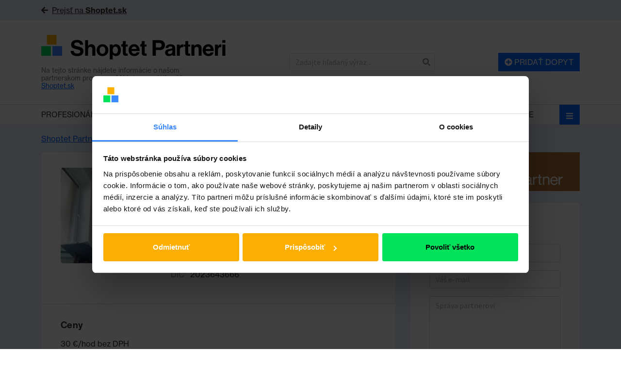

--- FILE ---
content_type: text/html; charset=UTF-8
request_url: https://partneri.shoptet.sk/profesionali/lucia-plankova/
body_size: 19604
content:
<!DOCTYPE html>
<html class="no-js" lang="sk-SK">
	<head>
		<script data-cookieconsent="ignore">
			window.dataLayer = window.dataLayer || [];
			dataLayer.push({
				'event': 'loaded_starting',
				'timestampStart': new Date().getTime(),
			});
		</script>
		<script data-cookieconsent="ignore">
			var load_gtm = (function (e) {
				var loaded = false;
				return function () {
					if (!loaded) {
						loaded = true;
						(function(w,d,s,l,i){ w[l]=w[l]||[];w[l].push({ 'gtm.start': new Date().getTime(),event:'gtm.js' }); var f=d.getElementsByTagName(s)[0],j=d.createElement(s),dl=l!='dataLayer'?'&l='+l:'';j.async=true;j.src='https://www.googletagmanager.com/gtm.js?id='+i+dl;f.parentNode.insertBefore(j,f);
						})(window,document,'script','dataLayer','GTM-KQNTF9F');
						dataLayer.push({
							'event': 'loaded_gtm',
							'timestampGtm': new Date().getTime(),
						});
					}
				};
			})();
			window.addEventListener('CookiebotOnDialogDisplay', load_gtm, false);
			window.addEventListener('CookiebotOnConsentReady', load_gtm, false);
			window.addEventListener('DOMContentLoaded', () => setTimeout(() => load_gtm(), 5000), false);
		</script>
		<script id="Cookiebot" src="https://consent.cookiebot.com/uc.js" data-consentmode="disabled" data-cbid="bc19cab6-e287-4c3c-9106-c137e4a6b761" type="text/javascript" async></script>
		<script data-cookieconsent="ignore">
			dataLayer.push({
				'event': 'loaded_cookiebot',
				'timestampCookiebot': new Date().getTime(),
			});
		</script>
	  <meta charset="UTF-8">
	  <title>
	    	      Lucia Planková – Shoptet Partneri
	    	  </title>
	  <meta name="description" content="Moja práca je v oblasti účtovnej evidencie ruka v ruke s daňovou politikou. Ak chcem svojim klientom alebo aj svojmu okoliu poradiť, neváham sa ponoriť do problematiky, aby moja odpoveď bola zmysluplná, mala oporu v zákone a bola nezainteresovanému človeku dostatočne vysvetlená.

Venujem sa jednoduchému a podvojnému účtovníctvu, DPH výkazom vrátane OSS výkazom, daňovým priznaniam k dani z príjmov typu A,B a pre právnické osoby, účtovným závierkam, refundácii zahraničnej DPH, poradenstvu v oblasti daní a ich nastaveniu a optimalizácii (ale nie som daňový poradca), mzdovej agende a personalistike.

Všetko by som nemohla pokryť bez toho, aby mi nepomohli moji kolegovia a kolegyne, ktorí pracujú interne aj externe, so zabezpečením dát na dátovom úložisku. Pracujeme v pohodovom prostredí, aby sme neboli nikto pod stresom a práca tak bola odvedená kvalitne, efektívne a v súlade s požiadavkami zákazníka (samozrejme v medziach&hellip;">
	  <meta http-equiv="Content-Type" content="text/html; charset=UTF-8">
	  <meta http-equiv="X-UA-Compatible" content="IE=edge">
	  <meta name="viewport" content="width=device-width, initial-scale=1, shrink-to-fit=no">

		<link rel="preload" href="https://partneri.shoptet.sk/wp-content/themes/shoptet/assets/NHaasGroteskDSPro-35XLt.otf" as="font" crossOrigin="" />
		<link rel="preload" href="https://partneri.shoptet.sk/wp-content/themes/shoptet/assets/NHaasGroteskDSPro-55Rg.otf" as="font" crossOrigin="" />
		<link rel="preload" href="https://partneri.shoptet.sk/wp-content/themes/shoptet/assets/NHaasGroteskDSPro-65Md.otf" as="font" crossOrigin="" />

			<link rel="canonical" href="https://partneri.shoptet.sk/profesionali/lucia-plankova/">

	<meta property="og:url" content="https://partneri.shoptet.sk/profesionali/lucia-plankova/">
	<meta property="og:type" content="profile">


					<meta property="og:image" content="https://partneri.shoptet.sk/wp-content/uploads/2023/10/lucia-plankova-vedenie-uctovnictva-416x555-1.jpg">
		
		<meta property="og:title" content="Lucia Planková – Shoptet Partneri">
		<meta property="og:description" content="Moja práca je v oblasti účtovnej evidencie ruka v ruke s daňovou politikou. Ak chcem svojim klientom alebo aj svojmu okoliu poradiť, neváham sa ponoriť do problematiky, aby moja odpoveď bola zmysluplná, mala oporu v zákone a bola nezainteresovanému človeku dostatočne vysvetlená.

Venujem sa jednoduchému a podvojnému účtovníctvu, DPH výkazom vrátane OSS výkazom, daňovým priznaniam k dani z príjmov typu A,B a pre právnické osoby, účtovným závierkam, refundácii zahraničnej DPH, poradenstvu v oblasti daní a ich nastaveniu a optimalizácii (ale nie som daňový poradca), mzdovej agende a personalistike.

Všetko by som nemohla pokryť bez toho, aby mi nepomohli moji kolegovia a kolegyne, ktorí pracujú interne aj externe, so zabezpečením dát na dátovom úložisku. Pracujeme v pohodovom prostredí, aby sme neboli nikto pod stresom a práca tak bola odvedená kvalitne, efektívne a v súlade s požiadavkami zákazníka (samozrejme v medziach zákona :) ).">
		<meta property="og:locale" content="cs_CZ">

	  <meta name='robots' content='max-image-preview:large' />

		<!-- Meta Tag Manager -->
		<meta name="seznam-wmt" content="Ru8vWncCQehmnijZy0lvOz3xuRoP0jGh" />
		<!-- / Meta Tag Manager -->
<link rel='dns-prefetch' href='//www.google.com' />
<link rel='dns-prefetch' href='//use.fontawesome.com' />
<link rel="alternate" type="application/rss+xml" title="RSS kanál komentárov webu Shoptet Partneri &raquo; ku článku Lucia Planková" href="https://partneri.shoptet.sk/profesionali/lucia-plankova/feed/" />
<link rel="alternate" title="oEmbed (JSON)" type="application/json+oembed" href="https://partneri.shoptet.sk/wp-json/oembed/1.0/embed?url=https%3A%2F%2Fpartneri.shoptet.sk%2Fprofesionali%2Flucia-plankova%2F" />
<link rel="alternate" title="oEmbed (XML)" type="text/xml+oembed" href="https://partneri.shoptet.sk/wp-json/oembed/1.0/embed?url=https%3A%2F%2Fpartneri.shoptet.sk%2Fprofesionali%2Flucia-plankova%2F&#038;format=xml" />
<style id='wp-img-auto-sizes-contain-inline-css' type='text/css'>
img:is([sizes=auto i],[sizes^="auto," i]){contain-intrinsic-size:3000px 1500px}
/*# sourceURL=wp-img-auto-sizes-contain-inline-css */
</style>
<style id='wp-emoji-styles-inline-css' type='text/css'>

	img.wp-smiley, img.emoji {
		display: inline !important;
		border: none !important;
		box-shadow: none !important;
		height: 1em !important;
		width: 1em !important;
		margin: 0 0.07em !important;
		vertical-align: -0.1em !important;
		background: none !important;
		padding: 0 !important;
	}
/*# sourceURL=wp-emoji-styles-inline-css */
</style>
<style id='classic-theme-styles-inline-css' type='text/css'>
/*! This file is auto-generated */
.wp-block-button__link{color:#fff;background-color:#32373c;border-radius:9999px;box-shadow:none;text-decoration:none;padding:calc(.667em + 2px) calc(1.333em + 2px);font-size:1.125em}.wp-block-file__button{background:#32373c;color:#fff;text-decoration:none}
/*# sourceURL=/wp-includes/css/classic-themes.min.css */
</style>
<link rel='stylesheet' id='contact-form-7-css' href='https://partneri.shoptet.sk/wp-content/plugins/contact-form-7/includes/css/styles.css?ver=6.1.4' type='text/css' media='all' />
<link rel='stylesheet' id='main-css' href='https://partneri.shoptet.sk/wp-content/themes/shoptet/assets/main.css?ver=1760004369' type='text/css' media='all' />
<script type="text/javascript" src="//www.google.com/recaptcha/api.js?ver=6.9" id="recaptcha-js"></script>
<script type="text/javascript" src="https://use.fontawesome.com/releases/v5.0.6/js/all.js?ver=6.9" id="fontawesome-js"></script>
<link rel="https://api.w.org/" href="https://partneri.shoptet.sk/wp-json/" /><link rel="alternate" title="JSON" type="application/json" href="https://partneri.shoptet.sk/wp-json/wp/v2/profesionalove/10284" /><link rel="canonical" href="https://partneri.shoptet.sk/profesionali/lucia-plankova/" />
<link rel="preconnect" href="https://res.cloudinary.com" crossorigin><link rel="dns-prefetch" href="https://res.cloudinary.com"><link rel="preconnect" href="https://use.typekit.net" crossorigin><link rel="dns-prefetch" href="https://use.typekit.net"><link rel="stylesheet" href="https://res.cloudinary.com/shoptet/raw/upload/v1732634718/fonts/neue-haas-grotesk.css"><link rel="stylesheet" href="https://use.typekit.net/zti8imj.css"><link rel="icon" href="https://partneri.shoptet.sk/wp-content/uploads/2023/08/cropped-shoptet-32x32.png" sizes="32x32" />
<link rel="icon" href="https://partneri.shoptet.sk/wp-content/uploads/2023/08/cropped-shoptet-192x192.png" sizes="192x192" />
<link rel="apple-touch-icon" href="https://partneri.shoptet.sk/wp-content/uploads/2023/08/cropped-shoptet-180x180.png" />
<meta name="msapplication-TileImage" content="https://partneri.shoptet.sk/wp-content/uploads/2023/08/cropped-shoptet-270x270.png" />


	  <!-- Le HTML5 shim, for IE6-8 support of HTML5 elements -->
	  <!--[if lt IE 9]>
	    <script src="//html5shim.googlecode.com/svn/trunk/html5.js"></script>
	  <![endif]-->

	<style id='global-styles-inline-css' type='text/css'>
:root{--wp--preset--aspect-ratio--square: 1;--wp--preset--aspect-ratio--4-3: 4/3;--wp--preset--aspect-ratio--3-4: 3/4;--wp--preset--aspect-ratio--3-2: 3/2;--wp--preset--aspect-ratio--2-3: 2/3;--wp--preset--aspect-ratio--16-9: 16/9;--wp--preset--aspect-ratio--9-16: 9/16;--wp--preset--color--black: #000000;--wp--preset--color--cyan-bluish-gray: #abb8c3;--wp--preset--color--white: #ffffff;--wp--preset--color--pale-pink: #f78da7;--wp--preset--color--vivid-red: #cf2e2e;--wp--preset--color--luminous-vivid-orange: #ff6900;--wp--preset--color--luminous-vivid-amber: #fcb900;--wp--preset--color--light-green-cyan: #7bdcb5;--wp--preset--color--vivid-green-cyan: #00d084;--wp--preset--color--pale-cyan-blue: #8ed1fc;--wp--preset--color--vivid-cyan-blue: #0693e3;--wp--preset--color--vivid-purple: #9b51e0;--wp--preset--gradient--vivid-cyan-blue-to-vivid-purple: linear-gradient(135deg,rgb(6,147,227) 0%,rgb(155,81,224) 100%);--wp--preset--gradient--light-green-cyan-to-vivid-green-cyan: linear-gradient(135deg,rgb(122,220,180) 0%,rgb(0,208,130) 100%);--wp--preset--gradient--luminous-vivid-amber-to-luminous-vivid-orange: linear-gradient(135deg,rgb(252,185,0) 0%,rgb(255,105,0) 100%);--wp--preset--gradient--luminous-vivid-orange-to-vivid-red: linear-gradient(135deg,rgb(255,105,0) 0%,rgb(207,46,46) 100%);--wp--preset--gradient--very-light-gray-to-cyan-bluish-gray: linear-gradient(135deg,rgb(238,238,238) 0%,rgb(169,184,195) 100%);--wp--preset--gradient--cool-to-warm-spectrum: linear-gradient(135deg,rgb(74,234,220) 0%,rgb(151,120,209) 20%,rgb(207,42,186) 40%,rgb(238,44,130) 60%,rgb(251,105,98) 80%,rgb(254,248,76) 100%);--wp--preset--gradient--blush-light-purple: linear-gradient(135deg,rgb(255,206,236) 0%,rgb(152,150,240) 100%);--wp--preset--gradient--blush-bordeaux: linear-gradient(135deg,rgb(254,205,165) 0%,rgb(254,45,45) 50%,rgb(107,0,62) 100%);--wp--preset--gradient--luminous-dusk: linear-gradient(135deg,rgb(255,203,112) 0%,rgb(199,81,192) 50%,rgb(65,88,208) 100%);--wp--preset--gradient--pale-ocean: linear-gradient(135deg,rgb(255,245,203) 0%,rgb(182,227,212) 50%,rgb(51,167,181) 100%);--wp--preset--gradient--electric-grass: linear-gradient(135deg,rgb(202,248,128) 0%,rgb(113,206,126) 100%);--wp--preset--gradient--midnight: linear-gradient(135deg,rgb(2,3,129) 0%,rgb(40,116,252) 100%);--wp--preset--font-size--small: 13px;--wp--preset--font-size--medium: 20px;--wp--preset--font-size--large: 36px;--wp--preset--font-size--x-large: 42px;--wp--preset--spacing--20: 0.44rem;--wp--preset--spacing--30: 0.67rem;--wp--preset--spacing--40: 1rem;--wp--preset--spacing--50: 1.5rem;--wp--preset--spacing--60: 2.25rem;--wp--preset--spacing--70: 3.38rem;--wp--preset--spacing--80: 5.06rem;--wp--preset--shadow--natural: 6px 6px 9px rgba(0, 0, 0, 0.2);--wp--preset--shadow--deep: 12px 12px 50px rgba(0, 0, 0, 0.4);--wp--preset--shadow--sharp: 6px 6px 0px rgba(0, 0, 0, 0.2);--wp--preset--shadow--outlined: 6px 6px 0px -3px rgb(255, 255, 255), 6px 6px rgb(0, 0, 0);--wp--preset--shadow--crisp: 6px 6px 0px rgb(0, 0, 0);}:where(.is-layout-flex){gap: 0.5em;}:where(.is-layout-grid){gap: 0.5em;}body .is-layout-flex{display: flex;}.is-layout-flex{flex-wrap: wrap;align-items: center;}.is-layout-flex > :is(*, div){margin: 0;}body .is-layout-grid{display: grid;}.is-layout-grid > :is(*, div){margin: 0;}:where(.wp-block-columns.is-layout-flex){gap: 2em;}:where(.wp-block-columns.is-layout-grid){gap: 2em;}:where(.wp-block-post-template.is-layout-flex){gap: 1.25em;}:where(.wp-block-post-template.is-layout-grid){gap: 1.25em;}.has-black-color{color: var(--wp--preset--color--black) !important;}.has-cyan-bluish-gray-color{color: var(--wp--preset--color--cyan-bluish-gray) !important;}.has-white-color{color: var(--wp--preset--color--white) !important;}.has-pale-pink-color{color: var(--wp--preset--color--pale-pink) !important;}.has-vivid-red-color{color: var(--wp--preset--color--vivid-red) !important;}.has-luminous-vivid-orange-color{color: var(--wp--preset--color--luminous-vivid-orange) !important;}.has-luminous-vivid-amber-color{color: var(--wp--preset--color--luminous-vivid-amber) !important;}.has-light-green-cyan-color{color: var(--wp--preset--color--light-green-cyan) !important;}.has-vivid-green-cyan-color{color: var(--wp--preset--color--vivid-green-cyan) !important;}.has-pale-cyan-blue-color{color: var(--wp--preset--color--pale-cyan-blue) !important;}.has-vivid-cyan-blue-color{color: var(--wp--preset--color--vivid-cyan-blue) !important;}.has-vivid-purple-color{color: var(--wp--preset--color--vivid-purple) !important;}.has-black-background-color{background-color: var(--wp--preset--color--black) !important;}.has-cyan-bluish-gray-background-color{background-color: var(--wp--preset--color--cyan-bluish-gray) !important;}.has-white-background-color{background-color: var(--wp--preset--color--white) !important;}.has-pale-pink-background-color{background-color: var(--wp--preset--color--pale-pink) !important;}.has-vivid-red-background-color{background-color: var(--wp--preset--color--vivid-red) !important;}.has-luminous-vivid-orange-background-color{background-color: var(--wp--preset--color--luminous-vivid-orange) !important;}.has-luminous-vivid-amber-background-color{background-color: var(--wp--preset--color--luminous-vivid-amber) !important;}.has-light-green-cyan-background-color{background-color: var(--wp--preset--color--light-green-cyan) !important;}.has-vivid-green-cyan-background-color{background-color: var(--wp--preset--color--vivid-green-cyan) !important;}.has-pale-cyan-blue-background-color{background-color: var(--wp--preset--color--pale-cyan-blue) !important;}.has-vivid-cyan-blue-background-color{background-color: var(--wp--preset--color--vivid-cyan-blue) !important;}.has-vivid-purple-background-color{background-color: var(--wp--preset--color--vivid-purple) !important;}.has-black-border-color{border-color: var(--wp--preset--color--black) !important;}.has-cyan-bluish-gray-border-color{border-color: var(--wp--preset--color--cyan-bluish-gray) !important;}.has-white-border-color{border-color: var(--wp--preset--color--white) !important;}.has-pale-pink-border-color{border-color: var(--wp--preset--color--pale-pink) !important;}.has-vivid-red-border-color{border-color: var(--wp--preset--color--vivid-red) !important;}.has-luminous-vivid-orange-border-color{border-color: var(--wp--preset--color--luminous-vivid-orange) !important;}.has-luminous-vivid-amber-border-color{border-color: var(--wp--preset--color--luminous-vivid-amber) !important;}.has-light-green-cyan-border-color{border-color: var(--wp--preset--color--light-green-cyan) !important;}.has-vivid-green-cyan-border-color{border-color: var(--wp--preset--color--vivid-green-cyan) !important;}.has-pale-cyan-blue-border-color{border-color: var(--wp--preset--color--pale-cyan-blue) !important;}.has-vivid-cyan-blue-border-color{border-color: var(--wp--preset--color--vivid-cyan-blue) !important;}.has-vivid-purple-border-color{border-color: var(--wp--preset--color--vivid-purple) !important;}.has-vivid-cyan-blue-to-vivid-purple-gradient-background{background: var(--wp--preset--gradient--vivid-cyan-blue-to-vivid-purple) !important;}.has-light-green-cyan-to-vivid-green-cyan-gradient-background{background: var(--wp--preset--gradient--light-green-cyan-to-vivid-green-cyan) !important;}.has-luminous-vivid-amber-to-luminous-vivid-orange-gradient-background{background: var(--wp--preset--gradient--luminous-vivid-amber-to-luminous-vivid-orange) !important;}.has-luminous-vivid-orange-to-vivid-red-gradient-background{background: var(--wp--preset--gradient--luminous-vivid-orange-to-vivid-red) !important;}.has-very-light-gray-to-cyan-bluish-gray-gradient-background{background: var(--wp--preset--gradient--very-light-gray-to-cyan-bluish-gray) !important;}.has-cool-to-warm-spectrum-gradient-background{background: var(--wp--preset--gradient--cool-to-warm-spectrum) !important;}.has-blush-light-purple-gradient-background{background: var(--wp--preset--gradient--blush-light-purple) !important;}.has-blush-bordeaux-gradient-background{background: var(--wp--preset--gradient--blush-bordeaux) !important;}.has-luminous-dusk-gradient-background{background: var(--wp--preset--gradient--luminous-dusk) !important;}.has-pale-ocean-gradient-background{background: var(--wp--preset--gradient--pale-ocean) !important;}.has-electric-grass-gradient-background{background: var(--wp--preset--gradient--electric-grass) !important;}.has-midnight-gradient-background{background: var(--wp--preset--gradient--midnight) !important;}.has-small-font-size{font-size: var(--wp--preset--font-size--small) !important;}.has-medium-font-size{font-size: var(--wp--preset--font-size--medium) !important;}.has-large-font-size{font-size: var(--wp--preset--font-size--large) !important;}.has-x-large-font-size{font-size: var(--wp--preset--font-size--x-large) !important;}
/*# sourceURL=global-styles-inline-css */
</style>
</head>

	<body class="wp-singular profesionalove-template-default single single-profesionalove postid-10284 wp-custom-logo wp-theme-shoptet">

		<noscript>
			<iframe src="https://www.googletagmanager.com/ns.html?id=GTM-KQNTF9F" height="0" width="0" style="display:none;visibility:hidden"></iframe>
		</noscript>

						<link href="https://fonts.googleapis.com/css?family=Source+Sans+Pro:300,400,600&amp;subset=latin-ext" rel="stylesheet">

				<div id="fb-root"></div>
		<script>(function(d, s, id) {
		  var js, fjs = d.getElementsByTagName(s)[0];
		  if (d.getElementById(id)) return;
		  js = d.createElement(s); js.id = id;
		  js.src = 'https://connect.facebook.net/cs_CZ/sdk.js#xfbml=1&version=v2.10';
		  fjs.parentNode.insertBefore(js, fjs);
		}(document, 'script', 'facebook-jssdk'));</script>

									<div class="go-to-shoptet">
  <div class="container">
    <a href="https://www.shoptet.sk/" target="_blank"><i class="fas fa-arrow-left mr-2" aria-hidden="true"></i>Prejsť na <strong>Shoptet.sk</strong></a>
  </div>
</div>						<header class="header" role="banner">
	<div class="container">
		<div class="header-inner" itemscope itemtype="https://schema.org/WebSite">

			<meta itemprop="headline" content="
									Lucia Planková, Shoptet Partneri
							">

			<meta itemprop="url" content="https://partneri.shoptet.sk">
			<meta itemprop="text" content="Moja práca je v oblasti účtovnej evidencie ruka v ruke s daňovou politikou. Ak chcem svojim klientom alebo aj svojmu okoliu poradiť, neváham sa ponoriť do problematiky, aby moja odpoveď bola zmysluplná, mala oporu v zákone a bola nezainteresovanému človeku dostatočne vysvetlená.

Venujem sa jednoduchému a podvojnému účtovníctvu, DPH výkazom vrátane OSS výkazom, daňovým priznaniam k dani z príjmov typu A,B a pre právnické osoby, účtovným závierkam, refundácii zahraničnej DPH, poradenstvu v oblasti daní a ich nastaveniu a optimalizácii (ale nie som daňový poradca), mzdovej agende a personalistike.

Všetko by som nemohla pokryť bez toho, aby mi nepomohli moji kolegovia a kolegyne, ktorí pracujú interne aj externe, so zabezpečením dát na dátovom úložisku. Pracujeme v pohodovom prostredí, aby sme neboli nikto pod stresom a práca tak bola odvedená kvalitne, efektívne a v súlade s požiadavkami zákazníka (samozrejme v medziach zákona :) ).">

			<div class="header-logo-group">
				<a
					class="header-logo"
					href="https://partneri.shoptet.sk"
					title="Späť na domovskú stránku"
				>
					<img
						class="header-logo-group-img"
						src="https://partneri.shoptet.sk/wp-content/uploads/2023/08/partneri.svg"
						alt="Shoptet Partneri"
					>
				</a>
				<p class="header-logo-group-desc">Na tejto stránke nájdete informácie o našom partnerskom programe. Môžete sa vrátiť späť na <a href="https://www.shoptet.sk/" target="_blank">Shoptet.sk</a></p>
			</div>

			<form
				class="header-search"
				action="https://partneri.shoptet.sk"
				role="search"
				itemprop="potentialAction"
				itemscope
				itemtype="http://schema.org/SearchAction"
				id="search-form"
				data-form-type="search"
				data-search
			>
				<meta itemprop="target" content="?s={s}">
				<div class="input-group">
					<input
						type="search"
						class="form-control border-right-0"
						name="s"
						value=""
						placeholder="Zadajte hľadaný výraz..."
						autocomplete="off"
						required
						itemprop="query-input"
					>
					<span class="input-group-btn">
						<button class="btn btn-input border-left-0 px-2" style="border-top-right-radius: 5px;border-bottom-right-radius: 5px;" type="submit">
							<i class="fas fa-search" aria-hidden="true"></i>
						</button>
					</span>
				</div>
			</form>

			
				<div class="header-action">
					<a href="/nova-poptavka/" class="btn btn-primary" id="cta~add-request-header">
						<i class="fas fa-plus-circle" aria-hidden="true"></i> 
						Pridať dopyt
					</a>
				</div>

			
		</div>
	</div>
</header>

<div id="navigation">
    <div class="container">
        <div id="shp_navigation_wrapper" class="responsive-nav">
           <ul id="shp_navigation" class="visible-links">
               <li class="has-dropdown shp_menu-item"><a href="/profesionali/" class="shp_menu-item-link">Profesionáli</a><span class="caret dropdown-toggle" data-target="#" data-toggle="dropdown" aria-haspopup="true" aria-expanded="false"></span>
                    <ul class="shp_navigation-submenu dropdown-menu dropdown-menu-right" aria-labelledby="categoriesDropdown">
                                              <li class="shp_menu-item"><a href="https://partneri.shoptet.sk/profesionali/affiliate/" class="shp_menu-item-link">
                          Affiliate
                        </a></li>
                                              <li class="shp_menu-item"><a href="https://partneri.shoptet.sk/profesionali/analytika/" class="shp_menu-item-link">
                          Analytika
                        </a></li>
                                              <li class="shp_menu-item"><a href="https://partneri.shoptet.sk/profesionali/copywriting/" class="shp_menu-item-link">
                          Copywriting
                        </a></li>
                                              <li class="shp_menu-item"><a href="https://partneri.shoptet.sk/profesionali/emailing/" class="shp_menu-item-link">
                          Emailing
                        </a></li>
                                              <li class="shp_menu-item"><a href="https://partneri.shoptet.sk/profesionali/expanzia/" class="shp_menu-item-link">
                          Expanzia
                        </a></li>
                                              <li class="shp_menu-item"><a href="https://partneri.shoptet.sk/profesionali/fotografie/" class="shp_menu-item-link">
                          Fotografie / Video
                        </a></li>
                                              <li class="shp_menu-item"><a href="https://partneri.shoptet.sk/profesionali/fulfillment/" class="shp_menu-item-link">
                          Fulfillment
                        </a></li>
                                              <li class="shp_menu-item"><a href="https://partneri.shoptet.sk/profesionali/grafika/" class="shp_menu-item-link">
                          Grafika
                        </a></li>
                                              <li class="shp_menu-item"><a href="https://partneri.shoptet.sk/profesionali/kodovanie/" class="shp_menu-item-link">
                          Kódovanie
                        </a></li>
                                              <li class="shp_menu-item"><a href="https://partneri.shoptet.sk/profesionali/komplexne-sluzby-pre-e-shop/" class="shp_menu-item-link">
                          Komplexné služby pre e-shop
                        </a></li>
                                              <li class="shp_menu-item"><a href="https://partneri.shoptet.sk/profesionali/kyberbezpecnost/" class="shp_menu-item-link">
                          Kyberbezpečnosť
                        </a></li>
                                              <li class="shp_menu-item"><a href="https://partneri.shoptet.sk/profesionali/linkbuilding/" class="shp_menu-item-link">
                          Linkbuilding
                        </a></li>
                                              <li class="shp_menu-item"><a href="https://partneri.shoptet.sk/profesionali/marketingova-strategia/" class="shp_menu-item-link">
                          Marketingová stratégia
                        </a></li>
                                              <li class="shp_menu-item"><a href="https://partneri.shoptet.sk/profesionali/nastroje/" class="shp_menu-item-link">
                          Nástroje
                        </a></li>
                                              <li class="shp_menu-item"><a href="https://partneri.shoptet.sk/profesionali/obalove-materialy/" class="shp_menu-item-link">
                          Obalové materiály
                        </a></li>
                                              <li class="shp_menu-item"><a href="https://partneri.shoptet.sk/profesionali/podnikatelske-poradenstvo/" class="shp_menu-item-link">
                          Podnikateľské poradenstvo
                        </a></li>
                                              <li class="shp_menu-item"><a href="https://partneri.shoptet.sk/profesionali/porovnavace/" class="shp_menu-item-link">
                          Porovnávače
                        </a></li>
                                              <li class="shp_menu-item"><a href="https://partneri.shoptet.sk/profesionali/ppc/" class="shp_menu-item-link">
                          PPC
                        </a></li>
                                              <li class="shp_menu-item"><a href="https://partneri.shoptet.sk/profesionali/pravo/" class="shp_menu-item-link">
                          Právo
                        </a></li>
                                              <li class="shp_menu-item"><a href="https://partneri.shoptet.sk/profesionali/preklady/" class="shp_menu-item-link">
                          Preklady
                        </a></li>
                                              <li class="shp_menu-item"><a href="https://partneri.shoptet.sk/profesionali/prevod-dat-a-priprava-e-shopu/" class="shp_menu-item-link">
                          Prevod dát a príprava e-shopu
                        </a></li>
                                              <li class="shp_menu-item"><a href="https://partneri.shoptet.sk/profesionali/programovanie/" class="shp_menu-item-link">
                          Programovanie
                        </a></li>
                                              <li class="shp_menu-item"><a href="https://partneri.shoptet.sk/profesionali/seo/" class="shp_menu-item-link">
                          SEO
                        </a></li>
                                              <li class="shp_menu-item"><a href="https://partneri.shoptet.sk/profesionali/shoptet-premium/" class="shp_menu-item-link">
                          Shoptet Premium
                        </a></li>
                                              <li class="shp_menu-item"><a href="https://partneri.shoptet.sk/profesionali/skolenie-a-shoptet-administracia/" class="shp_menu-item-link">
                          Školenie a Shoptet administrácia
                        </a></li>
                                              <li class="shp_menu-item"><a href="https://partneri.shoptet.sk/profesionali/socialne-media/" class="shp_menu-item-link">
                          Sociálne média
                        </a></li>
                                              <li class="shp_menu-item"><a href="https://partneri.shoptet.sk/profesionali/uctovnictvo/" class="shp_menu-item-link">
                          Účtovníctvo
                        </a></li>
                                              <li class="shp_menu-item"><a href="https://partneri.shoptet.sk/profesionali/ux/" class="shp_menu-item-link">
                          UX
                        </a></li>
                                          </ul>
                </li>
                									<li class=" shp_menu-item"><a href="https://partneri.shoptet.sk/dopyty/" class="shp_menu-item-link">Dopyty</a>																				</li>
                									<li class="has-dropdown shp_menu-item"><a href="https://partneri.shoptet.sk/informacie-o-partneroch-pre-e-shoparov/" class="shp_menu-item-link">Info pre e-shopárov</a><span class="caret dropdown-toggle" data-target="#" data-toggle="dropdown" aria-haspopup="true" aria-expanded="false"></span>																							<ul class="shp_navigation-submenu dropdown-menu dropdown-menu-right" aria-labelledby="categoriesDropdown">
																											<li class="shp_menu-item"><a href="https://partneri.shoptet.sk/ako-funguju-shoptet-partneri/" class="shp_menu-item-link">
															Ako fungujú Shoptet Partneri
														</a></li>
																											<li class="shp_menu-item"><a href="https://partneri.shoptet.sk/ako-funguju-dopyty/" class="shp_menu-item-link">
															Ako fungujú Dopyty
														</a></li>
																									</ul>
																				</li>
                									<li class="has-dropdown shp_menu-item"><a href="https://partneri.shoptet.sk/pre-partnerov-a-zaujemcov-o-partnerstvo/" class="shp_menu-item-link">Info pre partnerov a záujemcov</a><span class="caret dropdown-toggle" data-target="#" data-toggle="dropdown" aria-haspopup="true" aria-expanded="false"></span>																							<ul class="shp_navigation-submenu dropdown-menu dropdown-menu-right" aria-labelledby="categoriesDropdown">
																											<li class="shp_menu-item"><a href="https://partneri.shoptet.sk/urovne-partnerstva/" class="shp_menu-item-link">
															Úrovne partnerstva
														</a></li>
																											<li class="shp_menu-item"><a href="https://partneri.shoptet.sk/vyhody-pre-partnerov/" class="shp_menu-item-link">
															Výhody pre Partnerov
														</a></li>
																											<li class="shp_menu-item"><a href="https://partneri.shoptet.sk/certifikacia-a-podmienky/" class="shp_menu-item-link">
															Certifikácia a podmienky
														</a></li>
																											<li class="shp_menu-item"><a href="https://partneri.shoptet.sk/ako-sa-stat-partnerom/" class="shp_menu-item-link">
															Ako sa stať Partnerom?
														</a></li>
																											<li class="shp_menu-item"><a href="https://partneri.shoptet.sk/api-partneri/" class="shp_menu-item-link">
															API Partneri
														</a></li>
																											<li class="shp_menu-item"><a href="https://partneri.shoptet.sk/kto-sa-stara-o-partnerov-v-shoptete/" class="shp_menu-item-link">
															Kto sa stará o Partnerov v Shoptete?
														</a></li>
																											<li class="shp_menu-item"><a href="https://partneri.shoptet.sk/kde-vsade-vidiet-spolupracu-shoptetu-a-partnerov/" class="shp_menu-item-link">
															Kde všade vidieť spoluprácu Shoptetu a Partnerov?
														</a></li>
																											<li class="shp_menu-item"><a href="https://partneri.shoptet.sk/onboarding-oddelenie/" class="shp_menu-item-link">
															Onboarding oddelenie
														</a></li>
																									</ul>
																				</li>
                									<li class=" shp_menu-item"><a href="https://www.shoptet.sk/vyhody-a-zlavy/" class="shp_menu-item-link">Výhody a zľavy</a>																				</li>
                									<li class=" shp_menu-item"><a href="https://partneri.shoptet.sk/affiliate/" class="shp_menu-item-link">Affiliate</a>																				</li>
                									<li class=" shp_menu-item"><a href="https://partneri.shoptet.sk/webinare/" class="shp_menu-item-link">Webináre</a>																				</li>
                            </ul>
        </div>
    </div>
</div>
		
			<div class="row-breadcrumb row-breadcrumb-bg">
		<div class="container">
			<nav role="navigation">
	<ol class="breadcrumb" itemscope itemtype="http://schema.org/BreadcrumbList">
	  <li class="breadcrumb-item" itemprop="itemListElement" itemscope itemtype="http://schema.org/ListItem">
			<a href="https://partneri.shoptet.sk" itemprop="item">
				<span itemprop="name">Shoptet Partneri</span>
			</a>
			<meta itemprop="position" content="1">
		</li>

		      <li class="breadcrumb-item active" itemprop="itemListElement" itemscope itemtype="http://schema.org/ListItem">
									<span itemprop="name">
						Lucia Planková
					</span>
								<meta itemprop="position" content="2">
			</li>
    
	</ol>
</nav>
		</div>
	</div>

		<main role="main">
			
	<div
		itemscope
		itemtype="http://schema.org/Organization"
	>
	
		<div class="row-profile row-profile-breadcrumb">
			<div class="container">

									<div class="d-lg-none">
						<span class="badge-hoder">
            <img src="https://partneri.shoptet.sk/wp-content/uploads/2023/04/shoptet-partner-bronze.png" alt="Bronzový partner" title="Bronzový partner" data-toggle="tooltip" height="74px" width="350px" class="badge-verif mx-auto mx-lg-0 mb-4">
    </span>
					</div>
				
				
				<div class="row">
					<div class="col-lg-7 col-xl-8">

						<div class="list-group-profile content-with-images mb-4 mb-sm-0">

							<div class="list-group-profile-item">
  <div class="row">
          <div class="col-sm-4 text-center">
    		<img
          class="img-fluid rounded mb-3 mb-sm-0"
          src="https://partneri.shoptet.sk/wp-content/uploads/2023/10/lucia-plankova-vedenie-uctovnictva-416x555-1-500x500-c-default.jpg"
          alt="Lucia Planková"
          itemprop="image"
        >
    	</div>
      	<div class="col-sm-8">

  		<div class="mb-3">

  			<h1 class="h2 mb-0" itemprop="name">Lucia Planková</h1>

  			  <p class="profile-categories mb-0">
          <a href="https://partneri.shoptet.sk/profesionali/uctovnictvo/" title="Zobrazit kategorii">Účtovníctvo</a>
      </p>

        <div class="mt-2">
          <span class="mr-1">
            <ol class="review-rating-stars " title="Hodnotenie partnera"><li class=""><svg data-src="https://partneri.shoptet.sk/wp-content/themes/shoptet/assets/star-solid.svg" role="img" aria-label="Hviezdička"></svg></li><li class=""><svg data-src="https://partneri.shoptet.sk/wp-content/themes/shoptet/assets/star-solid.svg" role="img" aria-label="Hviezdička"></svg></li><li class=""><svg data-src="https://partneri.shoptet.sk/wp-content/themes/shoptet/assets/star-solid.svg" role="img" aria-label="Hviezdička"></svg></li><li class=""><svg data-src="https://partneri.shoptet.sk/wp-content/themes/shoptet/assets/star-solid.svg" role="img" aria-label="Hviezdička"></svg></li><li class=""><svg data-src="https://partneri.shoptet.sk/wp-content/themes/shoptet/assets/star-solid.svg" role="img" aria-label="Hviezdička"></svg></li></ol>          </span>
          <a class="text-muted text-decoration-none" href="#comments">
                          (žiadne hodnotenia)
                      </a>
        </div>

  		</div>

  		<ul class="profile-contact-list">

  			    			<li>
            <svg class="profile-contact-list-icon" data-src="https://partneri.shoptet.sk/wp-content/themes/shoptet/assets/external-link.svg" width="17" height="17" role="img" aria-label="Web"></svg>
            <a href="http://www.uctovniq.sk" target="_blank" itemprop="url" id="partner_link~10284">
              uctovniq.sk
            </a>
          </li>
  			
  			
  			    			<li>
            <svg class="profile-contact-list-icon" data-src="https://partneri.shoptet.sk/wp-content/themes/shoptet/assets/phone.svg" width="17" height="17" role="img" aria-label="Telefón"></svg>
            <span itemprop="telephone">+421908206323</span>
          </li>
  			
  			    			<li class="pl-0">
            <span class="text-muted pr-2">IČO</span>
            <span itemprop="identifier">46908463</span>
          </li>
  			
            			<li class="pl-0">
            <span class="text-muted pr-2">DIČ</span>
            <span itemprop="taxID">2023643666</span>
          </li>
  			  		</ul>

      
  	</div>
  </div>
</div>

							  <div class="list-group-profile-item">
    <h2 class="h4">Ceny</h2>

          <p class="mb-0">
        30&nbsp;&euro;/hod bez DPH
      </p>
    
      </div>

							<div class="list-group-profile-item">

  
          <h2 class="h4">O mne</h2>
    
      <p>Moja práca je v oblasti účtovnej evidencie ruka v ruke s daňovou politikou. Ak chcem svojim klientom alebo aj svojmu okoliu poradiť, neváham sa ponoriť do problematiky, aby moja odpoveď bola zmysluplná, mala oporu v zákone a bola nezainteresovanému človeku dostatočne vysvetlená.</p>
<p>Venujem sa jednoduchému a podvojnému účtovníctvu, DPH výkazom vrátane OSS výkazom, daňovým priznaniam k dani z príjmov typu A,B a pre právnické osoby, účtovným závierkam, refundácii zahraničnej DPH, poradenstvu v oblasti daní a ich nastaveniu a optimalizácii (ale nie som daňový poradca), mzdovej agende a personalistike.</p>
<p>Všetko by som nemohla pokryť bez toho, aby mi nepomohli moji kolegovia a kolegyne, ktorí pracujú interne aj externe, so zabezpečením dát na dátovom úložisku. Pracujeme v pohodovom prostredí, aby sme neboli nikto pod stresom a práca tak bola odvedená kvalitne, efektívne a v súlade s požiadavkami zákazníka (samozrejme v medziach zákona 🙂 ).</p>


      <meta itemprop="description" content="Moja práca je v oblasti účtovnej evidencie ruka v ruke s daňovou politikou. Ak chcem svojim klientom alebo aj svojmu okoliu poradiť, neváham sa ponoriť do problematiky, aby moja odpoveď bola zmysluplná, mala oporu v zákone a bola nezainteresovanému človeku dostatočne vysvetlená.
Venujem sa jednoduchému a podvojnému účtovníctvu, DPH výkazom vrátane OSS výkazom, daňovým priznaniam k dani z príjmov typu A,B a pre právnické osoby, účtovným závierkam, refundácii zahraničnej DPH, poradenstvu v oblasti daní a ich nastaveniu a optimalizácii (ale nie som daňový poradca), mzdovej agende a personalistike.
Všetko by som nemohla pokryť bez toho, aby mi nepomohli moji kolegovia a kolegyne, ktorí pracujú interne aj externe, so zabezpečením dát na dátovom úložisku. Pracujeme v pohodovom prostredí, aby sme neboli nikto pod stresom a práca tak bola odvedená kvalitne, efektívne a v súlade s požiadavkami zákazníka (samozrejme v medziach zákona 🙂 ).
">

  

  
          <h2 class="h4">Čo viem?</h2>
    
    <p>jednoduché účtovníctvo<br />
podvojné účtovníctvo<br />
mzdová agenda<br />
personalistika<br />
DPH<br />
daň z príjmov fyzických osôb<br />
daň z príjmov právnických osôb</p>
<p>účtovná závierka</p>
<p>Môžem ponúknuť skúsenosti v oblasti vedenia účtovníctva a poskytovania poradenstva v rôznych oblastiach podnikania: nákup a predaj tovaru, výroba, lekáreň, lekár, stavebníctvo, reality, finančné poradenstvo, stavebné práce, online predaj (e-shop), svadobný salón, bufet, obchod s potravinami, občianske združenie, rôzne služby, a iné.</p>
<p>Myslím, že mám veľmi dobré logické a analytické myslenie, počítačové znalosti a zručnosti, ktoré mi uľahčia prácu ak si chcem upraviť súbor v exceli na import dát do programu alebo pochopiť ako čo funguje a nastaviť si čo potrebujem.<br />
Pracujem s účtovným programom MRP vizuál, MRP K/S a MRP personalistiky a mzdy. Pre iných väčších klientov, ktorí majú svoje programy, spracovávam účtovníctvo v programe Microsoft Navision, Dynamics AX a viem si poradiť aj s inými programami v prípade potreby. Pre platformu shoptet je však program MRP K/S prispôsobený, a preto vidím spoluprácu so shoptet klientmi ako výhodnú, časovo úspornú a vysoko efektívnu.</p>


  
  <div
    class="
      text-center
              mt-4
          "
  >
    <a
      class="btn btn-primary"
      data-facebook-share
      href="https://www.facebook.com/sharer/sharer.php?u=https%3A%2F%2Fpartneri.shoptet.sk%2Fprofesionali%2Flucia-plankova%2F"
      target="_blank"
    >
      Odporučiť na Facebooku
    </a>
  </div>

</div>

							
						</div>

					</div>
					<div class="col-lg-5 col-xl-4">
													<div class="d-none d-lg-block">
								<span class="badge-hoder">
            <img src="https://partneri.shoptet.sk/wp-content/uploads/2023/04/shoptet-partner-bronze.png" alt="Bronzový partner" title="Bronzový partner" data-toggle="tooltip" height="74px" width="350px" class="badge-verif mx-auto mx-lg-0 mb-4">
    </span>
							</div>
						
						
						<div class="list-group-profile mb-4">
    <div class="list-group-profile-item list-group-profile-item-title">
        <h2 class="h4 mb-0">Kontaktovať partnera</h2>
    </div>
    <div class="list-group-profile-item" data-form data-form-type="partner_request" id="partner_request~10284">
        
<form id="contactForm" data-ajax-action="partner_message">

  <div class="form-group">
    <label class="sr-only" for="contactFormName">
      Meno a priezvisko
    </label>
    <input type="text" name="name" class="form-control" id="contactFormName" placeholder="Vaše meno" required>
  </div>

  <div class="form-group">
    <label class="sr-only" for="contactFormEmail">
      E-mail
    </label>
    <input type="email" name="email" class="form-control" id="contactFormEmail" placeholder="Váš e-mail" required>
  </div>

  <div class="form-group">
    <label class="sr-only" for="contactFormMessage">
      Správa partnerovi
    </label>
    <textarea class="form-control" name="message" rows="10" id="contactFormMessage" placeholder="Správa partnerovi" required></textarea>
  </div>

  <p>Vložením e-mailu súhlasíte s <a href="https://www.shoptet.sk/podmienky-ochrany-osobnych-udajov/" target="_blank">podmienkami ochrany osobných údajov</a></p>

  <input type="hidden" name="post_id" value="10284">

  <div class="g-recaptcha g-recaptcha-small mb-3" data-sitekey="6Le2Tb4UAAAAABrKTSGonBgFlts7R2t8_3F8OD2t"></div>

  <p class="text-danger d-none" id="contactFormError"></p>

  <p class="text-success form-control-plaintext font-weight-bold d-none fs-120" id="contactFormSuccess"></p>

  <button type="submit" class="btn btn-primary btn-block">
    Odoslať
  </button>

</form>
    </div>
</div>
													  <div class="list-group-profile">

    <div class="list-group-profile-item list-group-profile-item-title">
      <h2 class="h4 mb-0">Odporúčania</h2>
    </div>

      <div class="list-group-profile-item">
      <blockquote class="blockquote mb-0">
        <p>Spolupracujeme spolu od začiatku našej firmy a sme maximálne spokojní so službami a prístupom pani Plankovej. Faktúry zo shoptet si rieši sama vďaka mostíku, takže nám odpadá administratíva a ušetrí nám to veľa času. Vždy máme všetko na čas, správne a hlavne nám veľa krát pomohla a poradila.</p>


        <footer class="blockquote-footer">

          <span class="font-weight-bold">Daniel Sakar</span>,
                      konateľ,          
                      <a href="http://www.haky.sk" target="_blank">haky.sk</a>
          
        </footer>
      </blockquote>
    </div>
  
  </div>
											</div>

					<hr>
				</div>

			</div>
		</div>

				<div>
			<div class="container pt-5">
				<div class="row">
					<div class="col-xl-9">
						<div class="pb-5" id="comments">

  <div class="pb-5">
    <h2 class="h3 mb-4">Hodnotenie</h2>

    <div class="d-flex mb-4"
            >
      
      <div class="mr-3"><ol class="review-rating-stars review-rating-stars-large" title="Hodnotenie partnera"><li class=""><svg data-src="https://partneri.shoptet.sk/wp-content/themes/shoptet/assets/star-solid.svg" role="img" aria-label="Hviezdička"></svg></li><li class=""><svg data-src="https://partneri.shoptet.sk/wp-content/themes/shoptet/assets/star-solid.svg" role="img" aria-label="Hviezdička"></svg></li><li class=""><svg data-src="https://partneri.shoptet.sk/wp-content/themes/shoptet/assets/star-solid.svg" role="img" aria-label="Hviezdička"></svg></li><li class=""><svg data-src="https://partneri.shoptet.sk/wp-content/themes/shoptet/assets/star-solid.svg" role="img" aria-label="Hviezdička"></svg></li><li class=""><svg data-src="https://partneri.shoptet.sk/wp-content/themes/shoptet/assets/star-solid.svg" role="img" aria-label="Hviezdička"></svg></li></ol></div>
      <div class="fs-130 lh-1">
                  Tento partner zatiaľ nemá žiadne hodnotenia
              </div>
    </div>

    <div class="d-md-flex justify-content-between">
      <div class="mb-4 mb-md-0">
        <ol class="list-unstyled mb-0">
                      <li class="d-flex align-items-center mb-1">
              <div class="mr-3"><ol class="review-rating-stars " title="Hodnotenie partnera"><li class="active"><svg data-src="https://partneri.shoptet.sk/wp-content/themes/shoptet/assets/star-solid.svg" role="img" aria-label="Hviezdička"></svg></li><li class="active"><svg data-src="https://partneri.shoptet.sk/wp-content/themes/shoptet/assets/star-solid.svg" role="img" aria-label="Hviezdička"></svg></li><li class="active"><svg data-src="https://partneri.shoptet.sk/wp-content/themes/shoptet/assets/star-solid.svg" role="img" aria-label="Hviezdička"></svg></li><li class="active"><svg data-src="https://partneri.shoptet.sk/wp-content/themes/shoptet/assets/star-solid.svg" role="img" aria-label="Hviezdička"></svg></li><li class="active"><svg data-src="https://partneri.shoptet.sk/wp-content/themes/shoptet/assets/star-solid.svg" role="img" aria-label="Hviezdička"></svg></li></ol></div>
              <div class="mr-3">  <div class="review-rating-bar">
  <div
    role="progressbar"
    style="width: 0%"
    aria-valuenow="0"
    aria-valuemin="0"
    aria-valuemax="100"
  >
  </div>
</div></div>
              <div class="mr-3">(0)</div>
            </li>
                      <li class="d-flex align-items-center mb-1">
              <div class="mr-3"><ol class="review-rating-stars " title="Hodnotenie partnera"><li class="active"><svg data-src="https://partneri.shoptet.sk/wp-content/themes/shoptet/assets/star-solid.svg" role="img" aria-label="Hviezdička"></svg></li><li class="active"><svg data-src="https://partneri.shoptet.sk/wp-content/themes/shoptet/assets/star-solid.svg" role="img" aria-label="Hviezdička"></svg></li><li class="active"><svg data-src="https://partneri.shoptet.sk/wp-content/themes/shoptet/assets/star-solid.svg" role="img" aria-label="Hviezdička"></svg></li><li class="active"><svg data-src="https://partneri.shoptet.sk/wp-content/themes/shoptet/assets/star-solid.svg" role="img" aria-label="Hviezdička"></svg></li><li class=""><svg data-src="https://partneri.shoptet.sk/wp-content/themes/shoptet/assets/star-solid.svg" role="img" aria-label="Hviezdička"></svg></li></ol></div>
              <div class="mr-3">  <div class="review-rating-bar">
  <div
    role="progressbar"
    style="width: 0%"
    aria-valuenow="0"
    aria-valuemin="0"
    aria-valuemax="100"
  >
  </div>
</div></div>
              <div class="mr-3">(0)</div>
            </li>
                      <li class="d-flex align-items-center mb-1">
              <div class="mr-3"><ol class="review-rating-stars " title="Hodnotenie partnera"><li class="active"><svg data-src="https://partneri.shoptet.sk/wp-content/themes/shoptet/assets/star-solid.svg" role="img" aria-label="Hviezdička"></svg></li><li class="active"><svg data-src="https://partneri.shoptet.sk/wp-content/themes/shoptet/assets/star-solid.svg" role="img" aria-label="Hviezdička"></svg></li><li class="active"><svg data-src="https://partneri.shoptet.sk/wp-content/themes/shoptet/assets/star-solid.svg" role="img" aria-label="Hviezdička"></svg></li><li class=""><svg data-src="https://partneri.shoptet.sk/wp-content/themes/shoptet/assets/star-solid.svg" role="img" aria-label="Hviezdička"></svg></li><li class=""><svg data-src="https://partneri.shoptet.sk/wp-content/themes/shoptet/assets/star-solid.svg" role="img" aria-label="Hviezdička"></svg></li></ol></div>
              <div class="mr-3">  <div class="review-rating-bar">
  <div
    role="progressbar"
    style="width: 0%"
    aria-valuenow="0"
    aria-valuemin="0"
    aria-valuemax="100"
  >
  </div>
</div></div>
              <div class="mr-3">(0)</div>
            </li>
                      <li class="d-flex align-items-center mb-1">
              <div class="mr-3"><ol class="review-rating-stars " title="Hodnotenie partnera"><li class="active"><svg data-src="https://partneri.shoptet.sk/wp-content/themes/shoptet/assets/star-solid.svg" role="img" aria-label="Hviezdička"></svg></li><li class="active"><svg data-src="https://partneri.shoptet.sk/wp-content/themes/shoptet/assets/star-solid.svg" role="img" aria-label="Hviezdička"></svg></li><li class=""><svg data-src="https://partneri.shoptet.sk/wp-content/themes/shoptet/assets/star-solid.svg" role="img" aria-label="Hviezdička"></svg></li><li class=""><svg data-src="https://partneri.shoptet.sk/wp-content/themes/shoptet/assets/star-solid.svg" role="img" aria-label="Hviezdička"></svg></li><li class=""><svg data-src="https://partneri.shoptet.sk/wp-content/themes/shoptet/assets/star-solid.svg" role="img" aria-label="Hviezdička"></svg></li></ol></div>
              <div class="mr-3">  <div class="review-rating-bar">
  <div
    role="progressbar"
    style="width: 0%"
    aria-valuenow="0"
    aria-valuemin="0"
    aria-valuemax="100"
  >
  </div>
</div></div>
              <div class="mr-3">(0)</div>
            </li>
                      <li class="d-flex align-items-center mb-1">
              <div class="mr-3"><ol class="review-rating-stars " title="Hodnotenie partnera"><li class="active"><svg data-src="https://partneri.shoptet.sk/wp-content/themes/shoptet/assets/star-solid.svg" role="img" aria-label="Hviezdička"></svg></li><li class=""><svg data-src="https://partneri.shoptet.sk/wp-content/themes/shoptet/assets/star-solid.svg" role="img" aria-label="Hviezdička"></svg></li><li class=""><svg data-src="https://partneri.shoptet.sk/wp-content/themes/shoptet/assets/star-solid.svg" role="img" aria-label="Hviezdička"></svg></li><li class=""><svg data-src="https://partneri.shoptet.sk/wp-content/themes/shoptet/assets/star-solid.svg" role="img" aria-label="Hviezdička"></svg></li><li class=""><svg data-src="https://partneri.shoptet.sk/wp-content/themes/shoptet/assets/star-solid.svg" role="img" aria-label="Hviezdička"></svg></li></ol></div>
              <div class="mr-3">  <div class="review-rating-bar">
  <div
    role="progressbar"
    style="width: 0%"
    aria-valuenow="0"
    aria-valuemin="0"
    aria-valuemax="100"
  >
  </div>
</div></div>
              <div class="mr-3">(0)</div>
            </li>
                  </ol>
      </div>
      <div class="align-self-end">
        <a class="btn btn-primary" href="#commentForm" role="button" data-toggle="collapse" aria-expanded="false" aria-controls="commentForm">
          Ohodnoťte svoju skúsenosť<br>s týmto partnerom
        </a>
      </div>
    </div>
  </div>

  <div class="collapse" id="commentForm">
    <div class="py-5 border-top">
              <h2 class="h3 mb-4">Pridať hodnotenie</h2>
        <div data-form data-form-type="review" id="review~10284">
          
<form class="review-form" method="post" action="https://partneri.shoptet.sk/wp-comments-post.php">

  <input type="hidden" name="comment_post_ID" value="10284">
  <input name="comment_parent" id="comment_parent" value="0" type="hidden">

  <div class="comment-form-container">

    <div class="form-row">

      <div class="form-group col-md-4 required">
        <label class="sr-only" for="commentAuthor">Meno</label>
        <input class="form-control" id="commentAuthor" type="text" name="author" placeholder="Meno" required>
      </div>

      <div class="form-group col-md-4 required">
        <label class="sr-only" for="commentEmail">E-mail</label>
        <input class="form-control" id="commentEmail" type="email" name="email" placeholder="E-mail" aria-describedby="emailHelp" required>
        <p id="emailHelp" class="fs-70 text-muted mt-1 mb-0 lh-125">
          Váš e-mail nebude zobrazený. Slúži pre zaslanie odkazu na potvrdenie príspevku.
        </p>
      </div>

      <div class="form-group col-md-4 required">
        <label class="sr-only" for="commentUrl">URL vášho e-shopu</label>
        <input
          class="form-control"
          id="commentUrl"
          type="text"
          name="url"
          placeholder="URL vášho e-shopu"
          required
          pattern="^\s*(https?://)?([a-zA-Z0-9]([a-zA-ZäöüÄÖÜ0-9\-]{0,61}[a-zA-Z0-9])?\.)+[a-zA-Z]{2,10}\s*$"
        >
      </div>

    </div>
  </div>

  <div class="form-group required">
    <label class="sr-only" for="commentMessage">Správa</label>
    <textarea
      class="form-control"
      id="commentMessage"
      name="comment"
      rows="5"
      placeholder="Ako ste boli so Shoptet partnerom spokojní?"
      required
    ></textarea>
  </div>

      <div class="mb-3">
      <div class="review-rating-stars-form review-rating-stars-large">
        <label>
          <input type="radio" name="rating" value="1" required>
           <svg data-src="https://partneri.shoptet.sk/wp-content/themes/shoptet/assets/star-solid.svg" role="img" aria-label="Hviezdička"></svg>
        </label>
        <label>
          <input type="radio" name="rating" value="2">
          <svg data-src="https://partneri.shoptet.sk/wp-content/themes/shoptet/assets/star-solid.svg" role="img" aria-label="Hviezdička"></svg>
          <svg data-src="https://partneri.shoptet.sk/wp-content/themes/shoptet/assets/star-solid.svg" role="img" aria-label="Hviezdička"></svg>
        </label>
        <label>
          <input type="radio" name="rating" value="3">
          <svg data-src="https://partneri.shoptet.sk/wp-content/themes/shoptet/assets/star-solid.svg" role="img" aria-label="Hviezdička"></svg>
          <svg data-src="https://partneri.shoptet.sk/wp-content/themes/shoptet/assets/star-solid.svg" role="img" aria-label="Hviezdička"></svg>
          <svg data-src="https://partneri.shoptet.sk/wp-content/themes/shoptet/assets/star-solid.svg" role="img" aria-label="Hviezdička"></svg>
        </label>
        <label>
          <input type="radio" name="rating" value="4">
          <svg data-src="https://partneri.shoptet.sk/wp-content/themes/shoptet/assets/star-solid.svg" role="img" aria-label="Hviezdička"></svg>
          <svg data-src="https://partneri.shoptet.sk/wp-content/themes/shoptet/assets/star-solid.svg" role="img" aria-label="Hviezdička"></svg>
          <svg data-src="https://partneri.shoptet.sk/wp-content/themes/shoptet/assets/star-solid.svg" role="img" aria-label="Hviezdička"></svg>
          <svg data-src="https://partneri.shoptet.sk/wp-content/themes/shoptet/assets/star-solid.svg" role="img" aria-label="Hviezdička"></svg>
        </label>
        <label>
          <input type="radio" name="rating" value="5">
          <svg data-src="https://partneri.shoptet.sk/wp-content/themes/shoptet/assets/star-solid.svg" role="img" aria-label="Hviezdička"></svg>
          <svg data-src="https://partneri.shoptet.sk/wp-content/themes/shoptet/assets/star-solid.svg" role="img" aria-label="Hviezdička"></svg>
          <svg data-src="https://partneri.shoptet.sk/wp-content/themes/shoptet/assets/star-solid.svg" role="img" aria-label="Hviezdička"></svg>
          <svg data-src="https://partneri.shoptet.sk/wp-content/themes/shoptet/assets/star-solid.svg" role="img" aria-label="Hviezdička"></svg>
          <svg data-src="https://partneri.shoptet.sk/wp-content/themes/shoptet/assets/star-solid.svg" role="img" aria-label="Hviezdička"></svg>
        </label>
      </div>
    </div>
  
  <button class="btn btn-primary" type="submit">Odoslať hodnotenie</button>

</form>
        </div>
          </div>
  </div>

  
  
</div>					</div>
				</div>
			</div>
		</div>

	</div>

		</main>

		<script type="speculationrules">
{"prefetch":[{"source":"document","where":{"and":[{"href_matches":"/*"},{"not":{"href_matches":["/wp-*.php","/wp-admin/*","/wp-content/uploads/*","/wp-content/*","/wp-content/plugins/*","/wp-content/themes/shoptet/*","/*\\?(.+)"]}},{"not":{"selector_matches":"a[rel~=\"nofollow\"]"}},{"not":{"selector_matches":".no-prefetch, .no-prefetch a"}}]},"eagerness":"conservative"}]}
</script>
<script>window.ajaxurl = 'https://partneri.shoptet.sk/wp-admin/admin-ajax.php';</script><script type="text/javascript" src="https://partneri.shoptet.sk/wp-includes/js/dist/hooks.min.js?ver=dd5603f07f9220ed27f1" id="wp-hooks-js"></script>
<script type="text/javascript" src="https://partneri.shoptet.sk/wp-includes/js/dist/i18n.min.js?ver=c26c3dc7bed366793375" id="wp-i18n-js"></script>
<script type="text/javascript" id="wp-i18n-js-after">
/* <![CDATA[ */
wp.i18n.setLocaleData( { 'text direction\u0004ltr': [ 'ltr' ] } );
//# sourceURL=wp-i18n-js-after
/* ]]> */
</script>
<script type="text/javascript" src="https://partneri.shoptet.sk/wp-content/plugins/contact-form-7/includes/swv/js/index.js?ver=6.1.4" id="swv-js"></script>
<script type="text/javascript" id="contact-form-7-js-translations">
/* <![CDATA[ */
( function( domain, translations ) {
	var localeData = translations.locale_data[ domain ] || translations.locale_data.messages;
	localeData[""].domain = domain;
	wp.i18n.setLocaleData( localeData, domain );
} )( "contact-form-7", {"translation-revision-date":"2025-10-23 07:36:49+0000","generator":"GlotPress\/4.0.3","domain":"messages","locale_data":{"messages":{"":{"domain":"messages","plural-forms":"nplurals=3; plural=(n == 1) ? 0 : ((n >= 2 && n <= 4) ? 1 : 2);","lang":"sk"},"This contact form is placed in the wrong place.":["T\u00e1to kontaktn\u00e1 forma je vlo\u017een\u00e1 na nespr\u00e1vnom mieste."],"Error:":["Chyba:"]}},"comment":{"reference":"includes\/js\/index.js"}} );
//# sourceURL=contact-form-7-js-translations
/* ]]> */
</script>
<script type="text/javascript" id="contact-form-7-js-before">
/* <![CDATA[ */
var wpcf7 = {
    "api": {
        "root": "https:\/\/partneri.shoptet.sk\/wp-json\/",
        "namespace": "contact-form-7\/v1"
    },
    "cached": 1
};
//# sourceURL=contact-form-7-js-before
/* ]]> */
</script>
<script type="text/javascript" src="https://partneri.shoptet.sk/wp-content/plugins/contact-form-7/includes/js/index.js?ver=6.1.4" id="contact-form-7-js"></script>
<script type="text/javascript" src="https://partneri.shoptet.sk/wp-content/themes/shoptet/assets/vendor.js?ver=1759760333" id="vendor-js"></script>
<script type="text/javascript" id="main-js-extra">
/* <![CDATA[ */
var local = {"recaptchaRequiredMessage":"Za\u0161krtnite pros\u00edm, \u017ee nie ste robot","contactAllFieldsRequiredMessage":"Vypl\u0148te pros\u00edm v\u0161etky polia","contactCorrectEmailMessage":"Vypl\u0148te pros\u00edm spr\u00e1vny e-mail","contactFormSent":"Odoslan\u00e9!","contactFormErrorMessage":"Ospravedl\u0148ujem sa, ale pri odoslan\u00ed do\u0161lo ku chybe. Sk\u00faste to pros\u00edm nesk\u00f4r.","select2_placeholder":"Vyberte","select2_searching":"Na\u010d\u00edtavam...","select2_loading_more":"Na\u010d\u00edtavam \u010fal\u0161ie..."};
var dl = {"page":{"currency":"EUR","category":"not_available_DL","subCategory":"not_available_DL","subSubCategory":"not_available_DL","environment":"live","language":"sk","hostname":"partneri.shoptet.sk","title":"Lucia Plankov\u00e1","path":"not_available_DL","url":"not_available_DL","params":"# / ?","type":"partner-detail"},"user":{"accountHash":"not_available_DL","email":"not_available_DL","accountId":"not_available_DL","name":"not_available_DL","surname":"not_available_DL"},"partner":[{"id":10284,"name":"Lucia Plankov\u00e1","category":"\u00da\u010dtovn\u00edctvo","status":"bronze","review":0,"reviewCount":0}]};
//# sourceURL=main-js-extra
/* ]]> */
</script>
<script type="text/javascript" src="https://partneri.shoptet.sk/wp-content/themes/shoptet/assets/main.js?ver=1765814347" id="main-js"></script>
<script id="wp-emoji-settings" type="application/json">
{"baseUrl":"https://s.w.org/images/core/emoji/17.0.2/72x72/","ext":".png","svgUrl":"https://s.w.org/images/core/emoji/17.0.2/svg/","svgExt":".svg","source":{"concatemoji":"https://partneri.shoptet.sk/wp-includes/js/wp-emoji-release.min.js?ver=6.9"}}
</script>
<script type="module">
/* <![CDATA[ */
/*! This file is auto-generated */
const a=JSON.parse(document.getElementById("wp-emoji-settings").textContent),o=(window._wpemojiSettings=a,"wpEmojiSettingsSupports"),s=["flag","emoji"];function i(e){try{var t={supportTests:e,timestamp:(new Date).valueOf()};sessionStorage.setItem(o,JSON.stringify(t))}catch(e){}}function c(e,t,n){e.clearRect(0,0,e.canvas.width,e.canvas.height),e.fillText(t,0,0);t=new Uint32Array(e.getImageData(0,0,e.canvas.width,e.canvas.height).data);e.clearRect(0,0,e.canvas.width,e.canvas.height),e.fillText(n,0,0);const a=new Uint32Array(e.getImageData(0,0,e.canvas.width,e.canvas.height).data);return t.every((e,t)=>e===a[t])}function p(e,t){e.clearRect(0,0,e.canvas.width,e.canvas.height),e.fillText(t,0,0);var n=e.getImageData(16,16,1,1);for(let e=0;e<n.data.length;e++)if(0!==n.data[e])return!1;return!0}function u(e,t,n,a){switch(t){case"flag":return n(e,"\ud83c\udff3\ufe0f\u200d\u26a7\ufe0f","\ud83c\udff3\ufe0f\u200b\u26a7\ufe0f")?!1:!n(e,"\ud83c\udde8\ud83c\uddf6","\ud83c\udde8\u200b\ud83c\uddf6")&&!n(e,"\ud83c\udff4\udb40\udc67\udb40\udc62\udb40\udc65\udb40\udc6e\udb40\udc67\udb40\udc7f","\ud83c\udff4\u200b\udb40\udc67\u200b\udb40\udc62\u200b\udb40\udc65\u200b\udb40\udc6e\u200b\udb40\udc67\u200b\udb40\udc7f");case"emoji":return!a(e,"\ud83e\u1fac8")}return!1}function f(e,t,n,a){let r;const o=(r="undefined"!=typeof WorkerGlobalScope&&self instanceof WorkerGlobalScope?new OffscreenCanvas(300,150):document.createElement("canvas")).getContext("2d",{willReadFrequently:!0}),s=(o.textBaseline="top",o.font="600 32px Arial",{});return e.forEach(e=>{s[e]=t(o,e,n,a)}),s}function r(e){var t=document.createElement("script");t.src=e,t.defer=!0,document.head.appendChild(t)}a.supports={everything:!0,everythingExceptFlag:!0},new Promise(t=>{let n=function(){try{var e=JSON.parse(sessionStorage.getItem(o));if("object"==typeof e&&"number"==typeof e.timestamp&&(new Date).valueOf()<e.timestamp+604800&&"object"==typeof e.supportTests)return e.supportTests}catch(e){}return null}();if(!n){if("undefined"!=typeof Worker&&"undefined"!=typeof OffscreenCanvas&&"undefined"!=typeof URL&&URL.createObjectURL&&"undefined"!=typeof Blob)try{var e="postMessage("+f.toString()+"("+[JSON.stringify(s),u.toString(),c.toString(),p.toString()].join(",")+"));",a=new Blob([e],{type:"text/javascript"});const r=new Worker(URL.createObjectURL(a),{name:"wpTestEmojiSupports"});return void(r.onmessage=e=>{i(n=e.data),r.terminate(),t(n)})}catch(e){}i(n=f(s,u,c,p))}t(n)}).then(e=>{for(const n in e)a.supports[n]=e[n],a.supports.everything=a.supports.everything&&a.supports[n],"flag"!==n&&(a.supports.everythingExceptFlag=a.supports.everythingExceptFlag&&a.supports[n]);var t;a.supports.everythingExceptFlag=a.supports.everythingExceptFlag&&!a.supports.flag,a.supports.everything||((t=a.source||{}).concatemoji?r(t.concatemoji):t.wpemoji&&t.twemoji&&(r(t.twemoji),r(t.wpemoji)))});
//# sourceURL=https://partneri.shoptet.sk/wp-includes/js/wp-emoji-loader.min.js
/* ]]> */
</script>


		<div id="footer">
							<link href="https://fonts.googleapis.com/css?family=Source+Sans+Pro:300,400,700&amp;subset=latin-ext&amp;display=swap" rel="stylesheet">
<link href="https://fonts.googleapis.com/css?family=Libre+Franklin:300,400,700&amp;subset=latin-ext&amp;display=swap" rel="stylesheet">
<style>
/* for basic width 1140px */
.shp_footer * { box-sizing: border-box; }
.shp_footer { width: 100%; background: #fff; font-family: 'Source Sans Pro', sans-serif; font-size: 14px; font-weight: 400; text-align: left; color: #1f1f1f; border-top: 1px solid #e7e7e7; }
.shp_footer h2, .shp_footer h3 { font-family: 'Libre Franklin', sans-serif; color: #1f1f1f; margin: 0; }
.shp_footer h2 { font-size: 24px; padding: 35px 0; line-height: 24px; font-weight: 300; letter-spacing: 1px; text-align: center; }
.shp_footer h3 { font-size: 16px; padding: 10px 0 10px; line-height: 18px; font-weight: 700; letter-spacing: 0; }
.shp_footer a, .shp_footer ul li a { color: #14b1ef; text-decoration: none; display: inline; }
.shp_footer a:hover, .shp_footer ul li a:hover { color: #0F9AD2; }
.shp_footer p { margin: 5px 0; line-height: 20px; color: #1f1f1f; font-family: 'Source Sans Pro', sans-serif; font-size: 14px; font-weight: 400; text-align: left; color: #1f1f1f; }
.shp_footer ul { list-style-type: none; list-style-image: url('https://cdn.myshoptet.com/prj/dist/master/cms/templates/frontend_templates/shoptet_responsive/img/li.png'); padding: 5px 0 0 15px; margin: 0; }
.shp_footer ul li { padding: 0 0 5px; margin: 0; line-height: 18px; background: none; }
.shp_footer .mr-15 { margin-right: 15px; }
/* grid design */
.shp_footer .shp_container { width: 100%; padding-right: 20px; padding-left: 20px; margin-right: auto; margin-left: auto; max-width: 1170px; }
.shp_footer .shp_row { clear: both; margin-left: -15px; margin-right: -15px; display: flex; flex-flow: row nowrap; }
.shp_footer .shp_row:after { clear: both; display: block; height: 0; content: ""; }
.shp_footer .shp_col { display: block; padding: 15px 20px; flex-basis: 0; flex-grow: 1; }
.shp_footer .shp_footer-main .shp_col { padding-top: 50px; }
.shp_footer .text-right { text-align: right; }
.shp_footer .text-center { text-align: center; }
/* social icons */
.shp_footer .social-icons { display: flex; align-items: center; align-content: center; justify-content: flex-start; flex-wrap: nowrap; }
.shp_footer .social-icons a { opacity: 0.8; margin: 5px; }
.shp_footer .social-icons a:first-child { margin-left: 0; }
.shp_footer .social-icons a:hover { opacity: 1; }
.shp_footer .social-icons a img { border: none; width: 30px; }
/* basic form styles */
.shp_footer form { padding-bottom: 30px; position: relative; display: block; }
.shp_footer form .fieldset { display: flex; align-items: center; align-content: center; flex-wrap: nowrap; min-width: 0; }
.shp_footer form .form-protection { display: none; }
.shp_footer form input, .shp_footer form button { font-family: 'Source Sans Pro', sans-serif; font-size: 16px; line-height: 20px; font-weight: 400; border-radius: 5px !important; padding: 0 10px; outline: none; height: 42px; margin: 0; box-shadow: none; text-transform: none; width: auto; }
.shp_footer form .footer-privacy-policy { font-size: 12px; margin: 8px 0 0; padding: 0; line-height: 15px; color: #1f1f1f; }
.shp_footer form .footer-privacy-policy a { font-size: 12px; }
/* try us form */
.shp_footer .shp_footer-try-us { padding: 10px 0; font-size: 15px; background: #f6f6f6; text-align: center; }
.shp_footer form.shp_footer-try-us-form .fieldset { margin: 0 auto; padding: 10px; background: #fff; border: 1px solid #e7e7e7; border-radius: 5px; justify-content: center; width: -moz-fit-content; width: fit-content; display: table; }
.shp_footer form.shp_footer-try-us-form input, .shp_footer form.shp_footer-try-us-form button { height: 50px; }
.shp_footer form.shp_footer-try-us-form input[type="email"] { background: #fff;  color: #1f1f1f; border: 1px solid transparent; min-width: 400px; font-size: 16px; }
.shp_footer form.shp_footer-try-us-form button[type="submit"] { background: #f7a12b; color: #fff; border: 1px solid #f7a12b; cursor: pointer; white-space: nowrap; margin: 0; text-transform: uppercase; margin: 0 0 0 5px; font-size: 12px; line-height: 16px; }
.shp_footer form.shp_footer-try-us-form button[type="submit"] strong { font-size: 18px; }
/* newsletter form */
.shp_footer form.newsletter-form .fieldset { border: none; padding: 0; justify-content: flex-start; width: 100%; }
.shp_footer form.newsletter-form input[type="email"] { background: #fff;  color: #1f1f1f; border: 1px solid #e7e7e7; min-width: 10%; }
.shp_footer form.newsletter-form button[type="submit"] { background: #f7a12b; color: #fff; border: 1px solid #f7a12b; cursor: pointer; white-space: nowrap; margin: 0 0 0 5px; }
/* terms */
.shp_footer .shp_footer-terms { display: flex; flex-wrap: wrap; }
.shp_footer-terms-bottom { display: block; width: 100%; }
/* copyright */
.shp_footer .shp_footer-copyright { border-top: 1px solid #e7e7e7; padding: 10px 0 20px; color: #999999; font-weight: 300; font-size: 15px; }
.shp_footer .shp_footer-copyright img { vertical-align: middle; }
/* cookies */
.shp_footer-cookies { position: fixed; z-index: 10000001; top: auto; bottom: 0; left: 0; right: 0; background-color: #FDE5C4; color: #000; padding: 8px 0; text-align: center; font-size: 12px; opacity: 0; }
.shp_footer-cookies form { padding: 0; margin: 0; }
.shp_footer-cookies form button { display: inline-block; color: #fff; background: #f7a12b; border: 1px solid #fb0; padding: 0 10px; margin: 0 0 0 5px; height: 18px; font-size: 12px; font-weight: 400; line-height: 16px; text-align: center; text-decoration: none; text-transform: uppercase; white-space: normal; cursor: pointer; outline: 0; }
.shp_footer-cookies form button:hover { background: #f37e00; }
.shp_footer-cookies a { color: #1f1f1f; text-decoration: underline; }
.shp_footer-cookies a:hover { color: #1f1f1f; text-decoration: none; }
/* footer form notice */
#shp_footer-notice { position: fixed; top: 20%; width: 80%; display: block; color: #000; margin: 0 10%; z-index: 1000; }
#shp_footer-notice > div { padding: 10px; margin: 10px; }
#shp_footer-notice .notice { border: #138700 solid 1px; background-color: #e3f2e1; }
#shp_footer-notice .warning { border: #000 solid 1px; background-color: #f8f9c1; }
#shp_footer-notice .error { border: #c30f18 solid 1px; background-color: #f8e3e2; }

/* media styles */
@media (min-width: 768px) {
    .shp_footer .shp_footer-description { order: 1; flex-grow: 2; }
    .shp_footer .shp_footer-information-links { order: 2; flex-grow: 1; }
    .shp_footer .shp_footer-recommended-links { order: 3; flex-grow: 1; }
    .shp_footer .shp_footer-newsletter { order: 4; flex-grow: 3; }
}
@media (max-width: 991px) {
    .shp_footer .shp_row { flex-flow: row wrap; }
    .shp_footer .hide-sm { display: none; }
    .shp_footer .shp_footer-recommended-links { display: none; }
    .shp_footer form { padding-bottom: 10px; }
    .shp_footer-cookies form { padding-bottom: 0; }
    .shp_footer .social-icons { padding-bottom: 0; }
    .shp_footer .shp_footer-copyright .shp_col { flex-basis: 100%; width: 100%; padding: 0; }
    .shp_footer .shp_footer-copyright .text-right { text-align: center; }
}
@media (max-width: 767px) {
    .shp_footer h2 { padding: 0 0 20px; }
    .shp_footer ul { display: flex; flex-flow: row wrap; }
    .shp_footer ul li { padding: 5px 25px 5px 0; }
    .shp_footer .shp_row { flex-flow: column wrap; margin-left: 0; margin-right: 0; }
    .shp_footer .shp_col { padding-left: 0; padding-right: 0; }
    .shp_footer .shp_footer-main .shp_col { padding-top: 15px; }
    .shp_footer .shp_footer-information-links { order: 3; }
    .shp_footer form.shp_footer-try-us-form .fieldset { flex-flow: column; width: 100%; }
    .shp_footer form.shp_footer-try-us-form input, .shp_footer form.shp_footer-try-us-form button { width: 100%; text-align: center; }
    .shp_footer form.shp_footer-try-us-form button[type="submit"] { margin: 5px 0 0; }
    .shp_footer form.shp_footer-try-us-form input[type="email"] { min-width: 200px; }
    .shp_footer-cookies { font-size: 10px; padding: 5px 0; }
    .shp_footer-cookies form button { font-size: 10px; }
    .shp_footer form.newsletter-form .fieldset { flex-wrap: wrap; }
    .shp_footer form.newsletter-form input[type="email"] { flex-basis: 100%; text-align: center; }
    .shp_footer form.newsletter-form button[type="submit"] { flex-basis: 100%; margin: 5px 0 0; }
    .shp_footer .mb-15{ margin-bottom: 15px; }
}
</style>
<footer class="shp_footer">
    <div class="shp_footer-try-us">
        <div class="shp_container">
            <div class="shp_row">
                <div class="shp_col">
                <h2>Založte si nezáväzne vlastný testovací e-shop na Shoptet</h2>
                    <form action="https://www.shoptet.sk/projectAction/ShoptetTrial/CreateTrialProject/" method="post" class="shp_footer-try-us-form" name="shp_footer-try-us-form">
                        <div>
                            <input type="hidden" name="formId" value="2">
                            <input type="hidden" name="language" value="sk">
                            <input type="hidden" name="googleAnalyticsClientId" class="js-shp_footer-googleAnalyticsClientId" value="" />
                            <span class="form-protection">Nevypĺňajte toto pole:</span>
                            <input type="text" name="surname" class="form-protection" autocomplete="off">
                        </div>
                         <div class="fieldset">
                            <input type="email" name="email" placeholder="Vložte e-mail" class="shp_footer-try-us-form-email" required>
                            <button type="submit"><strong>Vyskúšať zadarmo</strong></button>
                        </div>
                        <div class="footer-privacy-policy">Vložením e-mailu súhlasíte s <a href="https://www.shoptet.sk/podmienky-ochrany-osobnych-udajov/" target="_blank">podmienkami ochrany osobných údajov</a> a <a href="https://www.shoptet.sk/obchodne-podmienky/" target="_blank">všeobecnými obchodnými podmienkami</a></div>
                    </form>
                </div>
            </div>
        </div>
    </div>
            <div class="shp_footer-main shp_container">
            <div class="shp_row">
                <div class="shp_col shp_footer-description">
                    <a href="https://www.shoptet.sk/" target="_blank"><img src="https://cdn.myshoptet.com/tpl/f6163e58/shoptet_responsive/master/templates/frontend_templates/shoptet_responsive/img/logo.svg" width="200"></a>
<p>Shoptet Partneri je zoznam odborníkov zo sféry e-commerce. Týchto profesionálov poznáme a môžeme ich s kľudným svedomím odporučiť. Nájdete tu marketingových expertov, grafikov, programátorov, kóderov, copywriterov, UXákov, PPCčkárov, analytikov, fotografov a veľa ďalších odborníkov, ktorí vám pomôžu zvýšiť predaj a posunúť váš e-shop zase o kus ďalej.</p>

                </div>
                <div class="shp_col shp_footer-information-links">
                    <h3>Informácie</h3>
                    <ul>
                                                    <li><a href="/profesionaly/kodovanie/">Kódovanie</a></li>
                                                    <li><a href="/profesionaly/grafika/">Grafika</a></li>
                                                    <li><a href="/profesionaly/ppc/">PPC</a></li>
                                                    <li><a href="/profesionaly/seo/">SEO</a></li>
                                                    <li><a href="/profesionaly/programovanie/">Programovanie</a></li>
                                                    <li><a href="/profesionaly/marketingova-strategia/">Marketingová stratégia</a></li>
                                                    <li><a href="/profesionaly/analytika/">Analytika</a></li>
                                            </ul>
                </div>
                <div class="shp_col shp_footer-recommended-links">
                    <h3>Skupina Shoptet</h3>
                    <ul>
                                                    <li><a href="https://www.shoptet.sk/" target="_blank">Shoptet</a></li>
                                                    <li><a href="https://www.shoptet.sk/shoptet-univerzita/" target="_blank">Shoptet Univerzita</a></li>
                                                    <li><a href="https://podpora.shoptet.cz/" target="_blank">Shoptet Podpora</a></li>
                                                    <li><a href="https://www.facebook.com/groups/shoptetporadna/" target="_blank">Shoptet Poradňa</a></li>
                                                    <li><a href="https://doplnky.shoptet.sk/" target="_blank">Shoptet Doplnky</a></li>
                                                    <li><a href="https://www.shoptetstatus.com/" target="_blank">Shoptet Status</a></li>
                                                    <li><a href="https://blog.shoptet.sk/" target="_blank">Shoptet Blog</a></li>
                                                    <li><a href="https://developers.shoptet.com/" target="_blank">Shoptet Developers</a></li>
                                                    <li><a href="https://www.mojprvyeshop.sk/" target="_blank">MôjPrvýEshop.sk</a></li>
                                                    <li><a href="https://www.youtube.com/playlist?list=PLVWymy7oK7490JlrI3htF8MKy7Zqrda2d" target="_blank">Shoptet.TV</a></li>
                                                    <li><a href="https://www.obchodiste.cz/" target="_blank">Obchod</a></li>
                                                    <li><a href="https://www.shoptetpremium.cz/" target="_blank">Shoptet Premium</a></li>
                                                    <li><a href="https://www.eshopiste.cz/" target="_blank">Eshopisko</a></li>
                                                    <li><a href="https://ceska-ecommerce.cz/" target="_blank">Česká e-commerce</a></li>
                                            </ul>
                </div>
                <div class="shp_col shp_footer-newsletter">
                    <h3>Odber noviniek</h3>
                    <p>1-2 × do mesiaca vás budeme informovať o novinkách z danej oblasti</p>
                    <form action="https://www.shoptet.sk/action/MailForm/subscribeToNewsletters/" method="post" class="newsletter-form js-shp-newsletter-subscription" name="newsletter-form" data-testid="formNewsletter">
                        <div>
                            <input type="hidden" name="controllerReferer" value="" class="shp_newsletter-controllerReferer" />
                            <input type="hidden" name="controllerRefererWithMessages" value="true" class="shp_newsletter-controllerRefererWithMessages" />
                            <input type="hidden" name="formId" value="2">
                            <span class="form-protection">Nevypĺňajte toto pole:</span>
                            <input type="text" name="surname" class="form-protection" autocomplete="off">
                        </div>
                        <div class="fieldset">
                            <input type="email" name="email" placeholder="Vložte e-mail" data-testid="inputEmail" required>
                            <button type="submit">Prihlásiť sa</button>
                        </div>
                        <div class="footer-privacy-policy">Vložením e-mailu súhlasíte s <a href="https://www.shoptet.sk/podmienky-ochrany-osobnych-udajov/" target="_blank">podmienkami ochrany osobných údajov</a></div>
                    </form>
                    <h3>Kde nás nájdete</h3>
                    <div class="social-icons" itemscope itemtype="http://schema.org/Organization">
                        <meta itemprop="name" content="Shoptet, a.s." />
                        <div itemprop="address" itemscope itemtype="http://schema.org/PostalAddress">
                            <meta itemprop="streetAddress" content="Dvořeckého 628/8" />
                            <meta itemprop="postalCode" content="169 00">
                            <meta itemprop="addressLocality" content="Praha 6, Česká republika">
                        </div>
                        <meta itemprop="telephone" content="+420 604 600 444" />
                        <meta itemprop="email" content="info@shoptet.cz" />
                        <link itemprop="url" href="https://www.shoptet.cz/">
                                                    <a itemprop="sameAs" href="https://www.facebook.com/shoptetSlovensko" target="_blank"><img src="https://cdn.myshoptet.com/prj/dist/master/cms/templates/frontend_templates/shoptet_responsive/img/ico-facebook.svg" alt=""></a>
                            <a itemprop="sameAs" href="https://twitter.com/shoptet" target="_blank"><img src="https://cdn.myshoptet.com/prj/dist/master/cms/templates/frontend_templates/shoptet_responsive/img/ico-x.svg" alt=""></a>
                            <a itemprop="sameAs" href="https://www.instagram.com/shoptet.sk" target="_blank"><img src="https://cdn.myshoptet.com/prj/dist/master/cms/templates/frontend_templates/shoptet_responsive/img/ico-instagram.svg" alt=""></a>
                            <a itemprop="sameAs" href="https://www.youtube.com/channel/UCrmFOFsJ7Nd3viUS_Kf5jsg" target="_blank"><img src="https://cdn.myshoptet.com/prj/dist/master/cms/templates/frontend_templates/shoptet_responsive/img/ico-youtube.svg" alt=""></a>
                            <a itemprop="sameAs" href="https://www.linkedin.com/company/shoptet-sk/" target="_blank"><img src="https://cdn.myshoptet.com/prj/dist/master/cms/templates/frontend_templates/shoptet_responsive/img/ico-linkedin.svg" alt=""></a>
                                            </div>
                    <p class="shp_footer-terms">
                        <span class="mr-15"><a href="https://www.shoptet.sk/obchodne-podmienky/" target="_blank">Obchodné podmienky</a></span>
                        <span><a href="https://www.shoptet.sk/podmienky-ochrany-osobnych-udajov/" target="_blank">Ochrana osobných údajov</a></span>
                                                    <span class="mr-15">
                                <a href="https://www.shoptet.sk/zasady-pouzivania-suborov-cookies/" target="_blank">Zásady súborov cookies</a>
                            </span>
                                                                             <span class="mr-15">
                                <a href="https://www.iubenda.com/whistleblowing-form/sk/b7992e75-b226-478e-aa7c-8510d99b53eb" class="iubenda-nostyle iubenda-embed iubenda-noiframe" title="Formulár pre oznamovateľov">Formulár pre oznamovateľov</a>
                            </span>
                                            </p>

                </div>
            </div>
        </div>
        <div class="shp_footer-copyright">
            <div class="shp_container">
                <div class="shp_row">
                    <div class="shp_col hide-sm">&nbsp;</div>
                    <div class="shp_col text-center">s&nbsp;<img src="https://cdn.myshoptet.com/prj/dist/master/cms/templates/frontend_templates/shoptet_responsive/img/ico-hearth.png" width="17" height="14" alt="_LOVE_INSTRUMENTAL">&nbsp;Shoptet</div>
                    <div class="shp_col text-right">2008–2026 &copy; Shoptet, a.s. Všetky práva vyhradené</div>
                </div>
            </div>
        </div>
        <script type="text/javascript">
        
            /* SET TRY US FORM DATALAYER */
            if (typeof dataLayer === 'undefined') {
                var dataLayer = [];
            }
            /* !SET TRY US FORM DATALAYER */

            (function() {

                /* TRY US FORM */
                var forms = document.querySelectorAll(".shp_footer-try-us-form");
                for (var i = 0; i < forms.length; i++) {
                    forms[i].addEventListener('submit', function(e) {
                        var email = e.target.querySelector(".shp_footer-try-us-form-email").value;
                        if ((email.length > 0) && emailIsValid(email)) {
                            if (email.indexOf('email@shoptet.') !== -1) {
                                e.preventDefault();
                                alert('Tento e-mail slúži ako príklad.');
                                e.target.querySelector(".shp_footer-try-us-form-email").focus();
                            }
                            dataLayer.push({'event': 'vyzkousetZdarma'});
                            setGoogleAnalyticsClientId(e.target.querySelector('.js-shp_footer-googleAnalyticsClientId'));
                        } else {
                            e.preventDefault();
                            alert('E-mail nie je platný. Správny formát je napr. email@shoptet.sk.');
                            e.target.querySelector(".shp_footer-try-us-form-email").focus();
                        }
                    });
                }
                /* !TRY US FORM */

                function emailIsValid(email) {
                    var emailRegEx = /^(([^<>()[\]\\.,;:\s@\"]+(\.[^<>()[\]\\.,;:\s@\"]+)*)|(\".+\"))@((\[[0-9]{1,3}\.[0-9]{1,3}\.[0-9]{1,3}\.[0-9]{1,3}\])|(([a-zA-Z\-0-9]+\.)+[a-zA-Z]{2,}))$/;
                    return emailRegEx.test(email);
                }

                /* NEWSLETTER FORM */
                var newsletterForms = document.querySelectorAll('.js-shp-newsletter-subscription');
                for (var i = 0; i < newsletterForms.length; i++) {
                    newsletterForms[i].addEventListener('submit', function(e) {
                        e.preventDefault();
                        var form = e.target;
                        var email = form.querySelector('input[name="email"]').value;
                        if (email.length > 0 && emailIsValid(email)) {
                            if (email.indexOf('email@shoptet.') !== -1) {
                                alert('Tento e-mail slúži ako príklad.');
                                form.querySelector('input[name="email"]').focus();
                                return false;
                            }
                            if (window.google_tag_manager) {
                                var submitted = false;
                                var checkSubmit = function() {
                                    if (!submitted) {
                                        submitted = true;
                                        form.submit();
                                    }
                                }
                                dataLayer.push({
                                    'event': 'newsletter',
                                    'eventCallback': checkSubmit
                                });
                                setTimeout(checkSubmit, 2000);
                            } else {
                                form.submit();
                            }
                        } else {
                            alert('E-mail nie je platný. Správny formát je napr. email@shoptet.sk.');
                            form.querySelector('input[name="email"]').focus();
                            return false;
                        }
                    });
                }

                var refererInputs = document.querySelectorAll('.shp_newsletter-controllerReferer');
                for (var i = 0; i < refererInputs.length; i++) {
                    refererInputs[i].value = [location.protocol, '//', location.host, location.pathname].join('');
                }
                /* ! NEWSLETTER FORM */

                /* DISPLAY NOTICE MESSAGE IF ANY */
                var queryString = getRequests();
                var requestTypes = new Array("notice", "warning", "error");
                var notices = '';
                for (var i = 0; i < requestTypes.length; i++) {
                    var notice = queryString[requestTypes[i]];
                    if (notice && notice !== 'undefined') {
                        notices += '<div class="' + requestTypes[i] + '">' + escapeHTML(notice) + '</div>';
                    }
                }
                if (notices !== '') {
                    noticeHolder = document.createElement('div');
                    noticeHolder.setAttribute("id", "shp_footer-notice");
                    noticeHolder.innerHTML = notices;
                    document.body.appendChild(noticeHolder);

                    setTimeout(function() {
                        fadeOutAndRemove("shp_footer-notice");
                    }, 3000);

                    removeRequests(requestTypes);
                }

                function decodeUrlParameter(str) {
                    return decodeURIComponent((str+'').replace(/\+/g, '%20'));
                }

                function escapeHTML(html) {
                    return document.createElement('div').appendChild(document.createTextNode(html)).parentNode.innerHTML;
                }

                function getRequests() {
                    var s1 = location.search.substring(1, location.search.length).split('&'),
                        r = {}, s2, i;
                    for (i = 0; i < s1.length; i += 1) {
                        s2 = s1[i].split('=');
                        try {
                            r[decodeURIComponent(s2[0]).toLowerCase()] = decodeUrlParameter(s2[1]);
                        } catch(e) {
                            console.error(e);
                        }

                    }
                    return r;
                }

                function removeRequests(requestTypes) {
                    var s1 = location.search.substring(1, location.search.length).split('&'),
                        r = {}, s2, i, pre;
                    for (i = 0; i < s1.length; i += 1) {
                        if(i > 0) { pre = '&'; } else { pre = ''; }
                        s2 = s1[i].split('=');
                        r[s2[0]] = pre + s1[i];
                    }
                    var locationSearchString = location.search;
                    for (i = 0; i < requestTypes.length; i++) {
                        locationSearchString = locationSearchString.replace(r[requestTypes[i]], "");
                    }
                    if (locationSearchString == '?') { locationSearchString = ''; }
                    var baseUrl = [location.protocol, '//', location.host, location.pathname].join('');
                    window.history.replaceState({}, "", baseUrl + locationSearchString);
                }
                /* !DISPLAY NOTICE MESSAGE IF ANY */

                function fadeOutAndRemove(elementID) {
                    var fadeTarget = document.getElementById(elementID);
                    var fadeEffect = setInterval(function () {
                        if (!fadeTarget.style.opacity) {
                            fadeTarget.style.opacity = 1;
                        }
                        if (fadeTarget.style.opacity < 0.1) {
                            clearInterval(fadeEffect);
                        } else {
                            fadeTarget.style.opacity -= 0.1;
                        }
                    }, 100);
                    setTimeout(function() {
                        var deleteTarget = document.getElementById(elementID);
                        deleteTarget.parentNode.removeChild(deleteTarget);
                    }, 2000);
                }

                function setGoogleAnalyticsClientId(input) {
                    if (window.location.hostname.indexOf('shoptet.') === -1
                        || typeof ga !== 'function'
                        || !input
                    ) {
                        return;
                    }

                    ga.getAll().forEach(function(tracker) {
                        var clientId = tracker.get('clientId');
                        if (clientId) {
                            input.value = clientId;
                        }
                    });
                }

            })();
        
    </script>

                <script type="text/javascript">
            
                (function (w,d) {var loader = function () {var s = d.createElement("script"), tag = d.getElementsByTagName("script")[0]; s.src="https://cdn.iubenda.com/iubenda.js"; tag.parentNode.insertBefore(s,tag);}; if(w.addEventListener){w.addEventListener("load", loader, false);}else if(w.attachEvent){w.attachEvent("onload", loader);}else{w.onload = loader;}})(window, document);
            
        </script>
    </footer>

<script async src="https://cdn.hub-prod.team.blue/loader/widget-loader.js" data-email="" data-language="sk"></script>

					</div>

				
				
	</body>
</html>

<!--
Performance optimized by W3 Total Cache. Learn more: https://www.boldgrid.com/w3-total-cache/?utm_source=w3tc&utm_medium=footer_comment&utm_campaign=free_plugin

Page Caching using Disk: Enhanced 

Served from: partneri.shoptet.sk @ 2026-01-21 06:56:50 by W3 Total Cache
-->

--- FILE ---
content_type: text/html; charset=utf-8
request_url: https://www.google.com/recaptcha/api2/anchor?ar=1&k=6Le2Tb4UAAAAABrKTSGonBgFlts7R2t8_3F8OD2t&co=aHR0cHM6Ly9wYXJ0bmVyaS5zaG9wdGV0LnNrOjQ0Mw..&hl=en&v=PoyoqOPhxBO7pBk68S4YbpHZ&size=normal&anchor-ms=20000&execute-ms=30000&cb=remw4dht6lbb
body_size: 49456
content:
<!DOCTYPE HTML><html dir="ltr" lang="en"><head><meta http-equiv="Content-Type" content="text/html; charset=UTF-8">
<meta http-equiv="X-UA-Compatible" content="IE=edge">
<title>reCAPTCHA</title>
<style type="text/css">
/* cyrillic-ext */
@font-face {
  font-family: 'Roboto';
  font-style: normal;
  font-weight: 400;
  font-stretch: 100%;
  src: url(//fonts.gstatic.com/s/roboto/v48/KFO7CnqEu92Fr1ME7kSn66aGLdTylUAMa3GUBHMdazTgWw.woff2) format('woff2');
  unicode-range: U+0460-052F, U+1C80-1C8A, U+20B4, U+2DE0-2DFF, U+A640-A69F, U+FE2E-FE2F;
}
/* cyrillic */
@font-face {
  font-family: 'Roboto';
  font-style: normal;
  font-weight: 400;
  font-stretch: 100%;
  src: url(//fonts.gstatic.com/s/roboto/v48/KFO7CnqEu92Fr1ME7kSn66aGLdTylUAMa3iUBHMdazTgWw.woff2) format('woff2');
  unicode-range: U+0301, U+0400-045F, U+0490-0491, U+04B0-04B1, U+2116;
}
/* greek-ext */
@font-face {
  font-family: 'Roboto';
  font-style: normal;
  font-weight: 400;
  font-stretch: 100%;
  src: url(//fonts.gstatic.com/s/roboto/v48/KFO7CnqEu92Fr1ME7kSn66aGLdTylUAMa3CUBHMdazTgWw.woff2) format('woff2');
  unicode-range: U+1F00-1FFF;
}
/* greek */
@font-face {
  font-family: 'Roboto';
  font-style: normal;
  font-weight: 400;
  font-stretch: 100%;
  src: url(//fonts.gstatic.com/s/roboto/v48/KFO7CnqEu92Fr1ME7kSn66aGLdTylUAMa3-UBHMdazTgWw.woff2) format('woff2');
  unicode-range: U+0370-0377, U+037A-037F, U+0384-038A, U+038C, U+038E-03A1, U+03A3-03FF;
}
/* math */
@font-face {
  font-family: 'Roboto';
  font-style: normal;
  font-weight: 400;
  font-stretch: 100%;
  src: url(//fonts.gstatic.com/s/roboto/v48/KFO7CnqEu92Fr1ME7kSn66aGLdTylUAMawCUBHMdazTgWw.woff2) format('woff2');
  unicode-range: U+0302-0303, U+0305, U+0307-0308, U+0310, U+0312, U+0315, U+031A, U+0326-0327, U+032C, U+032F-0330, U+0332-0333, U+0338, U+033A, U+0346, U+034D, U+0391-03A1, U+03A3-03A9, U+03B1-03C9, U+03D1, U+03D5-03D6, U+03F0-03F1, U+03F4-03F5, U+2016-2017, U+2034-2038, U+203C, U+2040, U+2043, U+2047, U+2050, U+2057, U+205F, U+2070-2071, U+2074-208E, U+2090-209C, U+20D0-20DC, U+20E1, U+20E5-20EF, U+2100-2112, U+2114-2115, U+2117-2121, U+2123-214F, U+2190, U+2192, U+2194-21AE, U+21B0-21E5, U+21F1-21F2, U+21F4-2211, U+2213-2214, U+2216-22FF, U+2308-230B, U+2310, U+2319, U+231C-2321, U+2336-237A, U+237C, U+2395, U+239B-23B7, U+23D0, U+23DC-23E1, U+2474-2475, U+25AF, U+25B3, U+25B7, U+25BD, U+25C1, U+25CA, U+25CC, U+25FB, U+266D-266F, U+27C0-27FF, U+2900-2AFF, U+2B0E-2B11, U+2B30-2B4C, U+2BFE, U+3030, U+FF5B, U+FF5D, U+1D400-1D7FF, U+1EE00-1EEFF;
}
/* symbols */
@font-face {
  font-family: 'Roboto';
  font-style: normal;
  font-weight: 400;
  font-stretch: 100%;
  src: url(//fonts.gstatic.com/s/roboto/v48/KFO7CnqEu92Fr1ME7kSn66aGLdTylUAMaxKUBHMdazTgWw.woff2) format('woff2');
  unicode-range: U+0001-000C, U+000E-001F, U+007F-009F, U+20DD-20E0, U+20E2-20E4, U+2150-218F, U+2190, U+2192, U+2194-2199, U+21AF, U+21E6-21F0, U+21F3, U+2218-2219, U+2299, U+22C4-22C6, U+2300-243F, U+2440-244A, U+2460-24FF, U+25A0-27BF, U+2800-28FF, U+2921-2922, U+2981, U+29BF, U+29EB, U+2B00-2BFF, U+4DC0-4DFF, U+FFF9-FFFB, U+10140-1018E, U+10190-1019C, U+101A0, U+101D0-101FD, U+102E0-102FB, U+10E60-10E7E, U+1D2C0-1D2D3, U+1D2E0-1D37F, U+1F000-1F0FF, U+1F100-1F1AD, U+1F1E6-1F1FF, U+1F30D-1F30F, U+1F315, U+1F31C, U+1F31E, U+1F320-1F32C, U+1F336, U+1F378, U+1F37D, U+1F382, U+1F393-1F39F, U+1F3A7-1F3A8, U+1F3AC-1F3AF, U+1F3C2, U+1F3C4-1F3C6, U+1F3CA-1F3CE, U+1F3D4-1F3E0, U+1F3ED, U+1F3F1-1F3F3, U+1F3F5-1F3F7, U+1F408, U+1F415, U+1F41F, U+1F426, U+1F43F, U+1F441-1F442, U+1F444, U+1F446-1F449, U+1F44C-1F44E, U+1F453, U+1F46A, U+1F47D, U+1F4A3, U+1F4B0, U+1F4B3, U+1F4B9, U+1F4BB, U+1F4BF, U+1F4C8-1F4CB, U+1F4D6, U+1F4DA, U+1F4DF, U+1F4E3-1F4E6, U+1F4EA-1F4ED, U+1F4F7, U+1F4F9-1F4FB, U+1F4FD-1F4FE, U+1F503, U+1F507-1F50B, U+1F50D, U+1F512-1F513, U+1F53E-1F54A, U+1F54F-1F5FA, U+1F610, U+1F650-1F67F, U+1F687, U+1F68D, U+1F691, U+1F694, U+1F698, U+1F6AD, U+1F6B2, U+1F6B9-1F6BA, U+1F6BC, U+1F6C6-1F6CF, U+1F6D3-1F6D7, U+1F6E0-1F6EA, U+1F6F0-1F6F3, U+1F6F7-1F6FC, U+1F700-1F7FF, U+1F800-1F80B, U+1F810-1F847, U+1F850-1F859, U+1F860-1F887, U+1F890-1F8AD, U+1F8B0-1F8BB, U+1F8C0-1F8C1, U+1F900-1F90B, U+1F93B, U+1F946, U+1F984, U+1F996, U+1F9E9, U+1FA00-1FA6F, U+1FA70-1FA7C, U+1FA80-1FA89, U+1FA8F-1FAC6, U+1FACE-1FADC, U+1FADF-1FAE9, U+1FAF0-1FAF8, U+1FB00-1FBFF;
}
/* vietnamese */
@font-face {
  font-family: 'Roboto';
  font-style: normal;
  font-weight: 400;
  font-stretch: 100%;
  src: url(//fonts.gstatic.com/s/roboto/v48/KFO7CnqEu92Fr1ME7kSn66aGLdTylUAMa3OUBHMdazTgWw.woff2) format('woff2');
  unicode-range: U+0102-0103, U+0110-0111, U+0128-0129, U+0168-0169, U+01A0-01A1, U+01AF-01B0, U+0300-0301, U+0303-0304, U+0308-0309, U+0323, U+0329, U+1EA0-1EF9, U+20AB;
}
/* latin-ext */
@font-face {
  font-family: 'Roboto';
  font-style: normal;
  font-weight: 400;
  font-stretch: 100%;
  src: url(//fonts.gstatic.com/s/roboto/v48/KFO7CnqEu92Fr1ME7kSn66aGLdTylUAMa3KUBHMdazTgWw.woff2) format('woff2');
  unicode-range: U+0100-02BA, U+02BD-02C5, U+02C7-02CC, U+02CE-02D7, U+02DD-02FF, U+0304, U+0308, U+0329, U+1D00-1DBF, U+1E00-1E9F, U+1EF2-1EFF, U+2020, U+20A0-20AB, U+20AD-20C0, U+2113, U+2C60-2C7F, U+A720-A7FF;
}
/* latin */
@font-face {
  font-family: 'Roboto';
  font-style: normal;
  font-weight: 400;
  font-stretch: 100%;
  src: url(//fonts.gstatic.com/s/roboto/v48/KFO7CnqEu92Fr1ME7kSn66aGLdTylUAMa3yUBHMdazQ.woff2) format('woff2');
  unicode-range: U+0000-00FF, U+0131, U+0152-0153, U+02BB-02BC, U+02C6, U+02DA, U+02DC, U+0304, U+0308, U+0329, U+2000-206F, U+20AC, U+2122, U+2191, U+2193, U+2212, U+2215, U+FEFF, U+FFFD;
}
/* cyrillic-ext */
@font-face {
  font-family: 'Roboto';
  font-style: normal;
  font-weight: 500;
  font-stretch: 100%;
  src: url(//fonts.gstatic.com/s/roboto/v48/KFO7CnqEu92Fr1ME7kSn66aGLdTylUAMa3GUBHMdazTgWw.woff2) format('woff2');
  unicode-range: U+0460-052F, U+1C80-1C8A, U+20B4, U+2DE0-2DFF, U+A640-A69F, U+FE2E-FE2F;
}
/* cyrillic */
@font-face {
  font-family: 'Roboto';
  font-style: normal;
  font-weight: 500;
  font-stretch: 100%;
  src: url(//fonts.gstatic.com/s/roboto/v48/KFO7CnqEu92Fr1ME7kSn66aGLdTylUAMa3iUBHMdazTgWw.woff2) format('woff2');
  unicode-range: U+0301, U+0400-045F, U+0490-0491, U+04B0-04B1, U+2116;
}
/* greek-ext */
@font-face {
  font-family: 'Roboto';
  font-style: normal;
  font-weight: 500;
  font-stretch: 100%;
  src: url(//fonts.gstatic.com/s/roboto/v48/KFO7CnqEu92Fr1ME7kSn66aGLdTylUAMa3CUBHMdazTgWw.woff2) format('woff2');
  unicode-range: U+1F00-1FFF;
}
/* greek */
@font-face {
  font-family: 'Roboto';
  font-style: normal;
  font-weight: 500;
  font-stretch: 100%;
  src: url(//fonts.gstatic.com/s/roboto/v48/KFO7CnqEu92Fr1ME7kSn66aGLdTylUAMa3-UBHMdazTgWw.woff2) format('woff2');
  unicode-range: U+0370-0377, U+037A-037F, U+0384-038A, U+038C, U+038E-03A1, U+03A3-03FF;
}
/* math */
@font-face {
  font-family: 'Roboto';
  font-style: normal;
  font-weight: 500;
  font-stretch: 100%;
  src: url(//fonts.gstatic.com/s/roboto/v48/KFO7CnqEu92Fr1ME7kSn66aGLdTylUAMawCUBHMdazTgWw.woff2) format('woff2');
  unicode-range: U+0302-0303, U+0305, U+0307-0308, U+0310, U+0312, U+0315, U+031A, U+0326-0327, U+032C, U+032F-0330, U+0332-0333, U+0338, U+033A, U+0346, U+034D, U+0391-03A1, U+03A3-03A9, U+03B1-03C9, U+03D1, U+03D5-03D6, U+03F0-03F1, U+03F4-03F5, U+2016-2017, U+2034-2038, U+203C, U+2040, U+2043, U+2047, U+2050, U+2057, U+205F, U+2070-2071, U+2074-208E, U+2090-209C, U+20D0-20DC, U+20E1, U+20E5-20EF, U+2100-2112, U+2114-2115, U+2117-2121, U+2123-214F, U+2190, U+2192, U+2194-21AE, U+21B0-21E5, U+21F1-21F2, U+21F4-2211, U+2213-2214, U+2216-22FF, U+2308-230B, U+2310, U+2319, U+231C-2321, U+2336-237A, U+237C, U+2395, U+239B-23B7, U+23D0, U+23DC-23E1, U+2474-2475, U+25AF, U+25B3, U+25B7, U+25BD, U+25C1, U+25CA, U+25CC, U+25FB, U+266D-266F, U+27C0-27FF, U+2900-2AFF, U+2B0E-2B11, U+2B30-2B4C, U+2BFE, U+3030, U+FF5B, U+FF5D, U+1D400-1D7FF, U+1EE00-1EEFF;
}
/* symbols */
@font-face {
  font-family: 'Roboto';
  font-style: normal;
  font-weight: 500;
  font-stretch: 100%;
  src: url(//fonts.gstatic.com/s/roboto/v48/KFO7CnqEu92Fr1ME7kSn66aGLdTylUAMaxKUBHMdazTgWw.woff2) format('woff2');
  unicode-range: U+0001-000C, U+000E-001F, U+007F-009F, U+20DD-20E0, U+20E2-20E4, U+2150-218F, U+2190, U+2192, U+2194-2199, U+21AF, U+21E6-21F0, U+21F3, U+2218-2219, U+2299, U+22C4-22C6, U+2300-243F, U+2440-244A, U+2460-24FF, U+25A0-27BF, U+2800-28FF, U+2921-2922, U+2981, U+29BF, U+29EB, U+2B00-2BFF, U+4DC0-4DFF, U+FFF9-FFFB, U+10140-1018E, U+10190-1019C, U+101A0, U+101D0-101FD, U+102E0-102FB, U+10E60-10E7E, U+1D2C0-1D2D3, U+1D2E0-1D37F, U+1F000-1F0FF, U+1F100-1F1AD, U+1F1E6-1F1FF, U+1F30D-1F30F, U+1F315, U+1F31C, U+1F31E, U+1F320-1F32C, U+1F336, U+1F378, U+1F37D, U+1F382, U+1F393-1F39F, U+1F3A7-1F3A8, U+1F3AC-1F3AF, U+1F3C2, U+1F3C4-1F3C6, U+1F3CA-1F3CE, U+1F3D4-1F3E0, U+1F3ED, U+1F3F1-1F3F3, U+1F3F5-1F3F7, U+1F408, U+1F415, U+1F41F, U+1F426, U+1F43F, U+1F441-1F442, U+1F444, U+1F446-1F449, U+1F44C-1F44E, U+1F453, U+1F46A, U+1F47D, U+1F4A3, U+1F4B0, U+1F4B3, U+1F4B9, U+1F4BB, U+1F4BF, U+1F4C8-1F4CB, U+1F4D6, U+1F4DA, U+1F4DF, U+1F4E3-1F4E6, U+1F4EA-1F4ED, U+1F4F7, U+1F4F9-1F4FB, U+1F4FD-1F4FE, U+1F503, U+1F507-1F50B, U+1F50D, U+1F512-1F513, U+1F53E-1F54A, U+1F54F-1F5FA, U+1F610, U+1F650-1F67F, U+1F687, U+1F68D, U+1F691, U+1F694, U+1F698, U+1F6AD, U+1F6B2, U+1F6B9-1F6BA, U+1F6BC, U+1F6C6-1F6CF, U+1F6D3-1F6D7, U+1F6E0-1F6EA, U+1F6F0-1F6F3, U+1F6F7-1F6FC, U+1F700-1F7FF, U+1F800-1F80B, U+1F810-1F847, U+1F850-1F859, U+1F860-1F887, U+1F890-1F8AD, U+1F8B0-1F8BB, U+1F8C0-1F8C1, U+1F900-1F90B, U+1F93B, U+1F946, U+1F984, U+1F996, U+1F9E9, U+1FA00-1FA6F, U+1FA70-1FA7C, U+1FA80-1FA89, U+1FA8F-1FAC6, U+1FACE-1FADC, U+1FADF-1FAE9, U+1FAF0-1FAF8, U+1FB00-1FBFF;
}
/* vietnamese */
@font-face {
  font-family: 'Roboto';
  font-style: normal;
  font-weight: 500;
  font-stretch: 100%;
  src: url(//fonts.gstatic.com/s/roboto/v48/KFO7CnqEu92Fr1ME7kSn66aGLdTylUAMa3OUBHMdazTgWw.woff2) format('woff2');
  unicode-range: U+0102-0103, U+0110-0111, U+0128-0129, U+0168-0169, U+01A0-01A1, U+01AF-01B0, U+0300-0301, U+0303-0304, U+0308-0309, U+0323, U+0329, U+1EA0-1EF9, U+20AB;
}
/* latin-ext */
@font-face {
  font-family: 'Roboto';
  font-style: normal;
  font-weight: 500;
  font-stretch: 100%;
  src: url(//fonts.gstatic.com/s/roboto/v48/KFO7CnqEu92Fr1ME7kSn66aGLdTylUAMa3KUBHMdazTgWw.woff2) format('woff2');
  unicode-range: U+0100-02BA, U+02BD-02C5, U+02C7-02CC, U+02CE-02D7, U+02DD-02FF, U+0304, U+0308, U+0329, U+1D00-1DBF, U+1E00-1E9F, U+1EF2-1EFF, U+2020, U+20A0-20AB, U+20AD-20C0, U+2113, U+2C60-2C7F, U+A720-A7FF;
}
/* latin */
@font-face {
  font-family: 'Roboto';
  font-style: normal;
  font-weight: 500;
  font-stretch: 100%;
  src: url(//fonts.gstatic.com/s/roboto/v48/KFO7CnqEu92Fr1ME7kSn66aGLdTylUAMa3yUBHMdazQ.woff2) format('woff2');
  unicode-range: U+0000-00FF, U+0131, U+0152-0153, U+02BB-02BC, U+02C6, U+02DA, U+02DC, U+0304, U+0308, U+0329, U+2000-206F, U+20AC, U+2122, U+2191, U+2193, U+2212, U+2215, U+FEFF, U+FFFD;
}
/* cyrillic-ext */
@font-face {
  font-family: 'Roboto';
  font-style: normal;
  font-weight: 900;
  font-stretch: 100%;
  src: url(//fonts.gstatic.com/s/roboto/v48/KFO7CnqEu92Fr1ME7kSn66aGLdTylUAMa3GUBHMdazTgWw.woff2) format('woff2');
  unicode-range: U+0460-052F, U+1C80-1C8A, U+20B4, U+2DE0-2DFF, U+A640-A69F, U+FE2E-FE2F;
}
/* cyrillic */
@font-face {
  font-family: 'Roboto';
  font-style: normal;
  font-weight: 900;
  font-stretch: 100%;
  src: url(//fonts.gstatic.com/s/roboto/v48/KFO7CnqEu92Fr1ME7kSn66aGLdTylUAMa3iUBHMdazTgWw.woff2) format('woff2');
  unicode-range: U+0301, U+0400-045F, U+0490-0491, U+04B0-04B1, U+2116;
}
/* greek-ext */
@font-face {
  font-family: 'Roboto';
  font-style: normal;
  font-weight: 900;
  font-stretch: 100%;
  src: url(//fonts.gstatic.com/s/roboto/v48/KFO7CnqEu92Fr1ME7kSn66aGLdTylUAMa3CUBHMdazTgWw.woff2) format('woff2');
  unicode-range: U+1F00-1FFF;
}
/* greek */
@font-face {
  font-family: 'Roboto';
  font-style: normal;
  font-weight: 900;
  font-stretch: 100%;
  src: url(//fonts.gstatic.com/s/roboto/v48/KFO7CnqEu92Fr1ME7kSn66aGLdTylUAMa3-UBHMdazTgWw.woff2) format('woff2');
  unicode-range: U+0370-0377, U+037A-037F, U+0384-038A, U+038C, U+038E-03A1, U+03A3-03FF;
}
/* math */
@font-face {
  font-family: 'Roboto';
  font-style: normal;
  font-weight: 900;
  font-stretch: 100%;
  src: url(//fonts.gstatic.com/s/roboto/v48/KFO7CnqEu92Fr1ME7kSn66aGLdTylUAMawCUBHMdazTgWw.woff2) format('woff2');
  unicode-range: U+0302-0303, U+0305, U+0307-0308, U+0310, U+0312, U+0315, U+031A, U+0326-0327, U+032C, U+032F-0330, U+0332-0333, U+0338, U+033A, U+0346, U+034D, U+0391-03A1, U+03A3-03A9, U+03B1-03C9, U+03D1, U+03D5-03D6, U+03F0-03F1, U+03F4-03F5, U+2016-2017, U+2034-2038, U+203C, U+2040, U+2043, U+2047, U+2050, U+2057, U+205F, U+2070-2071, U+2074-208E, U+2090-209C, U+20D0-20DC, U+20E1, U+20E5-20EF, U+2100-2112, U+2114-2115, U+2117-2121, U+2123-214F, U+2190, U+2192, U+2194-21AE, U+21B0-21E5, U+21F1-21F2, U+21F4-2211, U+2213-2214, U+2216-22FF, U+2308-230B, U+2310, U+2319, U+231C-2321, U+2336-237A, U+237C, U+2395, U+239B-23B7, U+23D0, U+23DC-23E1, U+2474-2475, U+25AF, U+25B3, U+25B7, U+25BD, U+25C1, U+25CA, U+25CC, U+25FB, U+266D-266F, U+27C0-27FF, U+2900-2AFF, U+2B0E-2B11, U+2B30-2B4C, U+2BFE, U+3030, U+FF5B, U+FF5D, U+1D400-1D7FF, U+1EE00-1EEFF;
}
/* symbols */
@font-face {
  font-family: 'Roboto';
  font-style: normal;
  font-weight: 900;
  font-stretch: 100%;
  src: url(//fonts.gstatic.com/s/roboto/v48/KFO7CnqEu92Fr1ME7kSn66aGLdTylUAMaxKUBHMdazTgWw.woff2) format('woff2');
  unicode-range: U+0001-000C, U+000E-001F, U+007F-009F, U+20DD-20E0, U+20E2-20E4, U+2150-218F, U+2190, U+2192, U+2194-2199, U+21AF, U+21E6-21F0, U+21F3, U+2218-2219, U+2299, U+22C4-22C6, U+2300-243F, U+2440-244A, U+2460-24FF, U+25A0-27BF, U+2800-28FF, U+2921-2922, U+2981, U+29BF, U+29EB, U+2B00-2BFF, U+4DC0-4DFF, U+FFF9-FFFB, U+10140-1018E, U+10190-1019C, U+101A0, U+101D0-101FD, U+102E0-102FB, U+10E60-10E7E, U+1D2C0-1D2D3, U+1D2E0-1D37F, U+1F000-1F0FF, U+1F100-1F1AD, U+1F1E6-1F1FF, U+1F30D-1F30F, U+1F315, U+1F31C, U+1F31E, U+1F320-1F32C, U+1F336, U+1F378, U+1F37D, U+1F382, U+1F393-1F39F, U+1F3A7-1F3A8, U+1F3AC-1F3AF, U+1F3C2, U+1F3C4-1F3C6, U+1F3CA-1F3CE, U+1F3D4-1F3E0, U+1F3ED, U+1F3F1-1F3F3, U+1F3F5-1F3F7, U+1F408, U+1F415, U+1F41F, U+1F426, U+1F43F, U+1F441-1F442, U+1F444, U+1F446-1F449, U+1F44C-1F44E, U+1F453, U+1F46A, U+1F47D, U+1F4A3, U+1F4B0, U+1F4B3, U+1F4B9, U+1F4BB, U+1F4BF, U+1F4C8-1F4CB, U+1F4D6, U+1F4DA, U+1F4DF, U+1F4E3-1F4E6, U+1F4EA-1F4ED, U+1F4F7, U+1F4F9-1F4FB, U+1F4FD-1F4FE, U+1F503, U+1F507-1F50B, U+1F50D, U+1F512-1F513, U+1F53E-1F54A, U+1F54F-1F5FA, U+1F610, U+1F650-1F67F, U+1F687, U+1F68D, U+1F691, U+1F694, U+1F698, U+1F6AD, U+1F6B2, U+1F6B9-1F6BA, U+1F6BC, U+1F6C6-1F6CF, U+1F6D3-1F6D7, U+1F6E0-1F6EA, U+1F6F0-1F6F3, U+1F6F7-1F6FC, U+1F700-1F7FF, U+1F800-1F80B, U+1F810-1F847, U+1F850-1F859, U+1F860-1F887, U+1F890-1F8AD, U+1F8B0-1F8BB, U+1F8C0-1F8C1, U+1F900-1F90B, U+1F93B, U+1F946, U+1F984, U+1F996, U+1F9E9, U+1FA00-1FA6F, U+1FA70-1FA7C, U+1FA80-1FA89, U+1FA8F-1FAC6, U+1FACE-1FADC, U+1FADF-1FAE9, U+1FAF0-1FAF8, U+1FB00-1FBFF;
}
/* vietnamese */
@font-face {
  font-family: 'Roboto';
  font-style: normal;
  font-weight: 900;
  font-stretch: 100%;
  src: url(//fonts.gstatic.com/s/roboto/v48/KFO7CnqEu92Fr1ME7kSn66aGLdTylUAMa3OUBHMdazTgWw.woff2) format('woff2');
  unicode-range: U+0102-0103, U+0110-0111, U+0128-0129, U+0168-0169, U+01A0-01A1, U+01AF-01B0, U+0300-0301, U+0303-0304, U+0308-0309, U+0323, U+0329, U+1EA0-1EF9, U+20AB;
}
/* latin-ext */
@font-face {
  font-family: 'Roboto';
  font-style: normal;
  font-weight: 900;
  font-stretch: 100%;
  src: url(//fonts.gstatic.com/s/roboto/v48/KFO7CnqEu92Fr1ME7kSn66aGLdTylUAMa3KUBHMdazTgWw.woff2) format('woff2');
  unicode-range: U+0100-02BA, U+02BD-02C5, U+02C7-02CC, U+02CE-02D7, U+02DD-02FF, U+0304, U+0308, U+0329, U+1D00-1DBF, U+1E00-1E9F, U+1EF2-1EFF, U+2020, U+20A0-20AB, U+20AD-20C0, U+2113, U+2C60-2C7F, U+A720-A7FF;
}
/* latin */
@font-face {
  font-family: 'Roboto';
  font-style: normal;
  font-weight: 900;
  font-stretch: 100%;
  src: url(//fonts.gstatic.com/s/roboto/v48/KFO7CnqEu92Fr1ME7kSn66aGLdTylUAMa3yUBHMdazQ.woff2) format('woff2');
  unicode-range: U+0000-00FF, U+0131, U+0152-0153, U+02BB-02BC, U+02C6, U+02DA, U+02DC, U+0304, U+0308, U+0329, U+2000-206F, U+20AC, U+2122, U+2191, U+2193, U+2212, U+2215, U+FEFF, U+FFFD;
}

</style>
<link rel="stylesheet" type="text/css" href="https://www.gstatic.com/recaptcha/releases/PoyoqOPhxBO7pBk68S4YbpHZ/styles__ltr.css">
<script nonce="eksvqfLizxBTdKskgpxyFw" type="text/javascript">window['__recaptcha_api'] = 'https://www.google.com/recaptcha/api2/';</script>
<script type="text/javascript" src="https://www.gstatic.com/recaptcha/releases/PoyoqOPhxBO7pBk68S4YbpHZ/recaptcha__en.js" nonce="eksvqfLizxBTdKskgpxyFw">
      
    </script></head>
<body><div id="rc-anchor-alert" class="rc-anchor-alert"></div>
<input type="hidden" id="recaptcha-token" value="[base64]">
<script type="text/javascript" nonce="eksvqfLizxBTdKskgpxyFw">
      recaptcha.anchor.Main.init("[\x22ainput\x22,[\x22bgdata\x22,\x22\x22,\[base64]/[base64]/[base64]/bmV3IHJbeF0oY1swXSk6RT09Mj9uZXcgclt4XShjWzBdLGNbMV0pOkU9PTM/bmV3IHJbeF0oY1swXSxjWzFdLGNbMl0pOkU9PTQ/[base64]/[base64]/[base64]/[base64]/[base64]/[base64]/[base64]/[base64]\x22,\[base64]\\u003d\\u003d\x22,\x22IU3ChMKSOhJCLALCg2LDkMKUw4rCvMOow5TCicOwZMK9wqvDphTDpCTDm2IswpDDscKtScKREcKeEXkdwrMPwro6eBzDqAl4w4rCmjfCl2V2wobDjRbDp0ZUw4TDomUOw4orw67DrDLCmCQ/w7nCsnpjMmBtcXjDsiErNsOOTFXCqsOwW8OcwpZuDcK9wqjCnsOAw6TCugXCnngDFiIaG00/w6jDqztbWATCq2hUwqLCuMOiw6ZKOcO/wpnDu0YxDsK5NC3CnETCm149wr/[base64]/DhzLDkkvCk8O2wr9KDR7CqmM+wpxaw79Ew6FcJMOuDx1aw7TCqMKQw63ClBjCkgjCgmfClW7CnjBhV8OyOUdCKsKowr7DgRERw7PCqgTDgcKXJsK0L0XDmcK+w4jCpyvDszI+w5zCsSkRQ2t3wr9YGMOZBsK3w6PCpn7CjVnCpcKNWMKbFRpefgwWw6/DqMKhw7LCrUhAWwTDsAg4AsOldAF7WDPDl0zDsiASwqYFwrAxaMKNwpJ1w4U4wrN+eMOjU3E9EiXCoVzClx8tVxE5QxLDg8K0w4k7w7PDs8OQw5tWwqnCqsKZATtmwqzCgBrCtXxQW8OJcsKwwrDCmsKAwpTCoMOjXW/DlsOjb0jDnCFSaFJwwqd/wrAkw6fCpcKewrXCscKHwosfTgnDo1kHw5HCuMKjeQdCw5lVw5pdw6bCmsK2w5DDrcO+Rx5Xwrw8wqVcaQHCt8K/w6YWwox4wr9QewLDoMKIPjcoORvCqMKXI8O2wrDDgMOXSsKmw4IqKMK+wqwqwq3CscK4XnNfwq0Tw59mwrEtw4/DpsKQcsK4wpByRCTCpGM0w6QLfS0Ewq0jw7TDkMO5wrbDscKOw7wHwqF3DFHDgsKmwpfDuEfCoMOjYsK0w4/ChcKnaMKtCsOkXjrDocK/aGTDh8KhGcOhdmvCmMOqd8OMw6VFQcKNw7HCqW17wpIQfjsvwp7DsG3Dm8O9wq3DiMK0ER9/w57DhsObwpnCmnvCpCFqwrVtRcOpbMOMwofCq8K+wqTChmPCgMO+f8K0N8KWwq7DvnVaYXVfRcKGV8KWHcKhwpbCuMONw4Eiw6Bww6PCqxkfwpvCs2/DlXXCp3rCpmoaw5fDnsKCHMKgwplhUBk7wpXCsMO6M13CrG5VwoM7w5NhPMKjelIgcMK0Km/DhyBlwr4owqfDuMO5eMKLJsO0wqlnw6vCoMKCccK2XMKIZ8K5Ons0woLCr8KOERvCsXjDssKZV1IDaDopAx/CjMObEsObw5dZOsKnw45kGWLCshzCl27Cj0DCo8OyXC7DlsOaEcKmw559bsKGGz7CicKiNycUdMKFJQVGw7JEYMKDcQ/DnMOcwrvCmEdAcMK9WzkZwqY5w5/ChMOoOsO/RsO4w6xdwqrDtsKww43DgFUHK8OnwqJrwpHDkwEMw4XDv2XCn8KtwrsQw4rDtgjDtxRPw7tNZMKxw67Cv2bDusKfwp7Cp8Ozw44VJsOuwq9nEMKTaMKFcMKPwovCrCRPw5RVZ1g2CGYRdx/DpcKlBwzDpMOfZcOqw77CmBrDvsKKWB8LLMOKZx8zY8OIKAXCiEUfa8Kqw4zCqsKDBGDDnFPDlsOhwqzCqMKFRsKIw6nCig/CjMKVw7lfwrIhSBDDpBozwoZRw4ptIUZewpTCscK3NsKVTmzDtGcVwqnDlcOKw6fDpGZow5DCjcKwBMKMLEVrXC/Dl08ST8KFwovDhGMfHH14fi3CsUXCqFo2wo8qB23Cig7Dk3J3EcOKw4TCtXfDssO7R1Fuw4Z/LT5Mw4fChMOWw5YVwqsxw6NtwovDmy4+RXrCp00PQcK2OMKVwrnCvR3CshzCnQgZAcKAwpN/EiPCuMOawobCrwnClsOew4LDkEZxJTXDkhnDkcK1wrApw5fCs0gywpfDuEl6w57DlVtpA8KjRMKif8KfwrZMw6vDlMOPNjzDqz/Dk3TCs33DsAbDuF/CuRXCmMKsAcKQEsKCBMOEdH7CjDttw6HCmHQRFVgTABvDjn/CgkTCr8K3aHFwwpxUwp5aw7/DjMOwfU00w7zCp8Kewp7DrMKPwq/DvcKoZHjCszcVLsK5w47DrFspw6lcL03CgydNw5LCj8KVITXDu8K8a8O0w4HDrDEwCsOZwqPCjSFfEcO2w7MGw5dOw6TCgBHDsQ50McOXwrt4wrIFw6kweMOmUi7ChcOvw5cSBMKJe8KLbWvDhcKGazkPw79uwpHDocONaDTCnMOZHcOdZ8K7UMOKVMK/aMOKwpPCizhSwqV8ZMOUE8Oiw4Nbw7wPIcOHbsO9c8O5BcOdw5E/LDbDq0PDsMK+woLDosOMXMOjw5nCt8KPw4ZVAsKXCsOJw4cOwrRVw4xwwpVSwqbDhMOMw7XDkm1tQcKcBcKvw69dwqTCnsKSw6odYhtXw4rDtmZYJzzCrk4oMsKqw4cRwp/CoxRdwpzDjgDDv8OpwrnDjcOjw7jCuMKYwqpEbsK0CRnChMO0AsKPQ8KKwpQXw67DtVQYwoTDpFlWw7HDpl1yWg7DvnTCgcKkworDkMOYw51oEyl9w4/CrMKRdcK9w6BowoHCksOWw7/DnsKNOMOUw7HCvH8Pw68WUFw3w4w8e8O/ewB/[base64]/DoDrCp8KNw7ICw4XDhgPDsQBkZmvDl3vDr0oRHnjDnBTCqMKXwqjCksKrw5BXG8OOdMK8w6nCiHfDinDCoRLDhTvDu3nCrsOow4Riwo8ww61xZz7Ch8Oxwp/[base64]/c2J/wr4YwrQkwrrCrD1Jw7zCpsOOwqR5TcOndMOAwqcwwpPCrDbDiMOawqHDl8KdwoJWRMK/[base64]/CiC4CZmp+wr/[base64]/DtcKAEwvDscKMAsOxBcKqGlbDuiDDhMOhw53DrsO+w4V/wrjDqcOdw73Do8OuXHZLScK1woZBw7LCgn4kc2TDsGg0S8Olw6XDtcOYw45rbMKQIcO8WMKZw77DvDtAM8OEw4DDskXDvcOCQyhxwqjDrgkKJMOsfB/CosK9w5kZwqFIwpjDjhhMw6DDtMOuw7vDuzVzwp/DksKCHE1qwrzClMKUe8KxwohdXU9iw5EzwrbDmnUbwpHChw9fZh7DizTCoQfCnMKKQsOcwpItMwTCsB3DlC/Cgh/DgXUEwq5jwoxgw7PCrBjDuBfCt8OWYVXDnEvDvcOrfcK4Z1h2Sk/CnXEJwovCsMOkw7/[base64]/DsCnCoMOhSDLDnBbDgMKQwoVGwqwSWSfCqsKQMjlRV29LCgXDpU5cw6nDicKHMsOaSMKxXiczw6B7wozDpcKMwrxYFsOtwop3U8O4w7sBw6IlOTYZw5TCv8OVwrfCnMKCZsO/[base64]/TsOjw4nDlsKMw6PDqcORacOEwrnDq8Oiw7LDmCBCLsOVRwjCksORw7xKw4DDoMOxI8KgZEbDljXClDd2w6vCk8K1w4ZnDXUcIsOLG1LCl8OYw7vDvmpJJMOTXn3CgS9jwrzDh8KRURbDjUh3w7TCthTCnCl3I27ChgwOBg8RAMK8w6rDgRTDrMKQQDknwqVlwr/CqksFBsK+OQfDiigWw6zCrHleQMOVw6HCuX0QTj7Dr8K/ahwhRy/DpEpRwrlVw7wuZEYbw5MFe8Kfa8K5GHcHIHgIw6nDsMKuFGDDvi1ZeSbCoSRHXcKiVsKpw45Cd2JEw7Yew5/CuzTCh8K5wo5GMzvDisOGD2nCpQJ9w4NtEjlKKSdaw7HCm8OYw7vCgsOOw6TDllDCgHdiIMOSw4FFSsKbMG7Cs0Nfwo3CqsK3wqHDgcOow5DCkyrCsy/DscOIwpcDwrvCm8KxdFlKYsKqwpnDi2zDuxPCuDPDoMK+HBJgGB4IGX4Zw7cxwpsIwqzCr8KSw5RLw7bDkR/[base64]/[base64]/[base64]/DrixmwrXDpxrCrXAAf0xmwqrCumdcb8Opw7ggwoXDogUrw7zCmTZcQcOhesKhOcOeBMObaWrDigFgw4vChRDDnC52TcONw70xwr7Dm8KJR8OcDVPDscOKUsKjDMKaw77CtcK0axYke8Oow4PCu3XCtH8Mwr4USsK5wqHCk8OuBS8sXMOzw53Dm3s8Q8KXw4/Ch0LDmsOPwo1PPnUYwrXDqSzDr8Oow7J+w5fDvcKaw4jDnWZxcXfCmsOPK8KAwoDClcKhwqEVw5/CqsKqbEnDncKvYCPCmMKVfArCrwTDncOXfjfCqDrDg8KMw7N4PsOzW8KyLMKmXBHDv8ORQsK6JsOrYcKbwpjDjsKvdjBww4nCt8OhFm7ChsOgAsOgCcKrwq8gwqtia8KQw6PDkMO0bMOTNijDmmXClcO0w7Euwo5Ew4tfw4/CrxrDn1LCjSXChmzDgMOPe8OWwqHCtsOCwrvDncODw57DqkpgDcOZYH3DniYtwpzCkFVXwr9MMVPCpTvChm3Cu8OlWcOFAcOmDsKnWBJ+XS8bwrIgNcKZw63DuUwAw5Ffw4rDlsKWOcKdw4RNwqzDlTHCoGEWDQzCkmnCoxBiwqogw6ULeW3Cn8Khw4/DisKEwpQqw6bCv8OBw79dwrYDEcODKcOnEcO5a8Otw5PCm8O7w43DhMKpPh1gDCMjwrrDvMKNGFzChE1rVcOxOMO5wqHCpsKOEsOda8K3wo/DnMODwoHDicKXJiRWwrppwrYGFsOrBcO4acOpw4dDLMKFD0/CpH7DnsK7wrk8UkXChjXDj8KBesOmBcKnNcOIw4BOCMKIbyxnSinDr0bDqsKDw7JnNVnDmxpiXT9cfzozHMOmwoDCn8O2cMOpZ24JLhrDtsOlM8KsJ8KOwoRcesO5wqlhKMKFwpowKiUkHk0veUw7eMO/HHHCk0HCtU8ywqZHwrnCrMOZF0AZwoVeecKfw73Cl8OIwq7CpMKCw7/Dn8OWKMOLwosOwq3CqUzCnMKhbsOzX8OgDzbDl01Jw5YTcMOnwqzDqE14wpQZQ8OhNwPCpMObwoRhw7LDnzEiwrnCvEFUwp3DqTAPw5w1w6BjJzDCg8OjOcO2w6stwqPClcKTw7DCg2fDocOrd8KNw4DClsKfRMOSwq3CsFHDqsOjPH/Dml4ue8KgwpjCgsKHA0pgw4JqwrYsPlwfRsKLwrnDlMKBwpTCmArClcOcw61OOy7Cg8K3fcKnwpvCujsXwqPCiMO0wrUPL8OBwr9mcMKsECHCrcOGIh/Dj1HCnzfDnDvClMOGw4obw6/DjFNoThlww7HDnmLCvhRdFVsCAMOiDMK0Y1rDu8OdMkU+URnDrm3DuMOyw4grwr3Cl8KVwrMLw7cZw4DCliTDnsKpVEbCohvCrXU2w7PDisKQw4lId8KNw4TCj3QGw5nClcOVwoYvw63Cgl1HCsKRWTjDn8KjEMO1w5plw50/QCTDhMKcLizDsD9IwrMDSsOpwrvDpX7CpsKFwqF/w6TDnxQuwp8Nw73Dm0DDnxjDicKjw6TCuw/DrcK0wonCg8Oowqw9w63DhiNMfUxtw6Nmf8KhfsKTMsOQwqJZSjLCuFfDn1DDlsKPehzDicKmwqzDtH8Ew47DrMK3JiDDhyRMcMOTfw3CghUdEWcEDsK+OxgcYlDClBXDt2TCosOQw4fDncKlO8OMOF3Dl8KBXBdIEsKRw7t3OD/CqnEdIsOhw6HChMOuOMOewpzCiyHDocOqw6g6wrHDixLDh8Ocw4xJwpUOwobDqsKrWcKkwpV6wqXDsBTDtwBIw4bDmB/ClAzDp8OTIMOVb8O/KGxhwrxAwrJ1wrbDol5pUyQfwrtqLMOpAGMDwqLCv1MNHTnCgsOYbMOowrB4w7fCicOgcsOcw4zDlsKHWwzDv8KuMcO2w6XDln1Kw5caw5/DoMK/SFQLwqPDjQsIwp/[base64]/[base64]/DrjJHLcKtLQvDnh7CmMK9csO9D3PDq8OZW8KlMcKpw7LDogM3JwDCrmg/[base64]/DssK/SMO2wonDnVtFMsKdw4bCpsObUsOSwqTCkMOGEcOQwop7w6YkYzYERcOCG8Kww4ckwqoSwqVKcEN0Pz7DpBnDtMKrwpYTw4QFwpjDu110f1DCg21yYsOAFQRIBcKuZsOXwqfDisK2w6PDvQ45FMOYwo/[base64]/CkgvDr2jCrkPChsKRw4fDrVhYXRQ0wrzDpk9/wqJZw6sPMMOUbirDsMKddsOqwrUNb8OdwqPCosK0QBnCtsOZwpoVw5LDv8O5Uig6DsOuwpfDucOgw6keLQphBAswwrLCqsKgw7vDmcKRUcKhMsO6wpHCmsOLXi0cwpBbwqAzYUFQwqbCgyDCuQZKfcOUw6hzFlwCwoPCuMK4OG/DqGgOWhhIU8OvbcKPwqTCl8OUw5MEB8OgwoHDoMOnwq4ZB0UpR8Kbw61BaMKvQT/[base64]/PQTCm3zDg3pEwq8UwpDCuBl2w5HCmWLChDd+w6DDrj4xaMObw4PCuQTDnCx6wp0rw4/[base64]/[base64]/w4gJwphVesOjHMO6w642D8KkIcOxwr0FwrQ1fyFlHGsLa8KTwqvDvXPCoDhuUmPDocKqw4nDqsOPwrbCgMOQCQA0wpM8B8OGLXbDscKbw6duwp7CvMOrLMKLwpbCtl4wwqfCpcONw5diOD5AwqbDg8OhVihjYmrDssOqwrLDkhFZEcKTwr/Dq8OEwpPCr8KZbh/CqH/DisOMT8OCw5xHLEAoSEPDo191wrTDmVovcMK9wqzCocKNdX5OwoQewq3Dgz7DnkUPwr4XYMO6czNdw4jCiUXCnxwZWEPCnRVkasKiK8KGwp/DmksJwqx1RcOHw5TDpsKVPsKdw6HDs8Kcw7dGw58jaMKqwqfCpsKBGBh+asO/acOAGMOzwqMrWHRcwow/w5YtQykDMnbDjUViKsKka24kbkAlw7BkK8KNw6XCp8OrAiIkw4NiH8KlIsO+wr99Ul/DmkFsf8OxVG7DtsKWMMOCwpV9D8K1w5jDihA1w50gw4BJQsKAZA7CrsKAP8KZwqbDlcOswoA9SnnCkQ7DgB86wrQ1w5DCs8K/[base64]/Dlk4dwovCscOWw6c1wp9NwoTCuCTDmmrDgW7ClcKhY8KKXDpOwq/DrSXDuSkwCV7ChmbDtsOSwo7CscKASmBMw5/[base64]/DrMKDKiVHw4VQwro4w5bCihN9wqnDiMK8JRc4MA9cw6ARwpfDpBc8SsO3DRYow7zCpcOHXcObZGTChMOXWcKvwpnDtMO3EzNcY0oXw5zDvCITwojCnMO7wo/[base64]/[base64]/DgCHDuis7wpMKJ8O2wqHDm8K2w53CsjLDnT08HcK0VSNow7HCt8K/TsOKw6Nnw5x0w5XDtVXDrcOZB8O/V1p9wrtAw4ACUnAfw61Gw7nCnwINw5BYXsOpwrLDlcK+wrpvZ8OsYQ5Vwo0FZsOUw4HDrzvDqycNYgUDwpgvwrvCt8O6w5PCtMKxw6bDm8KlQsOHwoTCpEIyNMK+dcKfwoAvw47CucKWIUDDjcKwaxLCuMO6C8OLCzkCw7rCnFrDgm/DscKBwqjDmsKHeFN/[base64]/D8Orw58ZDsONFV7Ctn81w4x6UcOnQcKhe2Ixw50nJsKGKmjDvcKrBhvDnsKmUsO0VHbCoXJaAyvCuRHCp3ZsK8O2c0V+w4DDjSHDocOnwrIsw5FlwpHDqMO/w6plXkPDiMONwqDDjU7DhsKDU8KCw5DDuR3CiALDu8K0w4rDrxYVBcO3YnzDvjnDoMKmwofCjTpkKnnCmmjDo8OEOcK1w7/Dn3rCo2zDh1hqw5DClcKfV2/[base64]/Djl4XYgVrwpLCosKqIsOSTsOfVMOww7vCtTbCikzCmMKlUkMNQnfDuFd+GMKoAhJgAcKFF8O2a0lYIwUcYcKNw54jw4xUw47CnsK5PsO+w4Q7wp/CsmNDw5d4Z8KywpwzREsTw41RT8Omw6IAD8Kvw6PCrMOTw7Usw7wBwp1pAjoCZsKKwq0wAsObwq/DosKFw7FGK8KiBTYNwqYVecKUwrPDgRUpwq3DjmMowo8CwpHDqcO7wqTCt8Kjw7HDnU1hwobCrzR1KSTCg8KHw5gjT01fJVLCpjfCkld5wodawrnCi3wgwrjCvjLDtkvCvsKyeFjDvGbDmEoOTQ/CsMKAdkhsw5HDolrDiiTDn0l1w7fDkMOAwonDuAp9w6UBZsOkEMK8w7DCqMOqecKmcMOVwqvDiMKjJ8OGccOWQcOCwr/Cm8Kzw6UvwozCqC04wr09wq44wrk8wpTDuEvCuR/[base64]/NVRyw6FGasKwwrxiw5s2PFIww4kJfQPCmsOPGSoJwobDtj/[base64]/CiW9nwoINHMKsw4wTCDR2PDtCesKmTS4pfsObwrUmbndNw69UwpzDvsKHSsOaw7LDrT/DvsK3HMK/[base64]/wr5RTQpuNsKbwpcVw7XCicOSwpEAwpHDmjMQw6p/E8OUWsOrw4hRw6bDgsKawpXCnG5JBgzDogxKMcOWw6zDrGUmIcOhF8KzwrrCmmZYPV/DicK8GDvCgj0XMMOMw5PDnMKRbErCvlXCnMKiL8OSA27DpMOaMMOGw4fDgRtIw6/[base64]/LMOiwrR2w5MuBA/[base64]/CnEEtwqjDpcOZBMKZTGDDkmsvwpdEworCm8OTf0XCu3MnBMOFwqbDs8OaXsOAw5TCp1XCsTcVVcKvfgBve8Kyf8K/wpwjw7ItwpfCgMKNwqHCqUhtwpjCrH9HT8OqwoIwEsKuERspZsOiw4/DlsOMw73ComfCgsKSwqDDoULDi0zDrBPDu8OsIW3DiyHCjBPDmgR6wr9cwoF0wqLDuBAawrvCt3AMw77DkTjDkFDCikPCosKHw4U1w6jCssKSFBXDv1XDnwZcD3bDucOZw6jCvsO5O8Kiw7c6wqvDvj4rw6/CuXpZP8K5w4TChcKsP8KawoEowpHDkcOgQMKAwrPCvW/CqMOQPiR9BRRDwprCpQHCh8KBwr5vwp7ClcKgwqDDpcKxw4UzeDM/wpBUwplwAVgzZcKtIXzDmQxwesOmw7sOw6oEw5jCog7CqsOhY3nCg8OQwo1cw5sCOMOawp/[base64]/DpRDCkj7CvU/[base64]/[base64]/Dk8KYw6TDux8uF8KvwoHDkT9vEcOxw6V+OXfCiAZcQmsVw67DsMObwo3Dn2jDmRVDBMK+cklewqDDgkF/wqTDhg3DsnJgwpbCpgATBTLDimBzw7zDu2TCisKEwqsbTcKywqx+IC/CuB3Cvhxnd8Ovw40WBsKqHxoJb214AEvCqXxgZ8OUOcOWwoc1BFEXwq06woTClkN6LcKTLcKmWWjDtApPecKDwo/Cm8OgEsO9w79Xw5vDh34+OlMsM8OUPl3CusK5w6kkJcOYwoMdDil5w5XCosK3w6bDtcObMsKBw5F0SsKswpHCnx7CucOcTsKtw4AywrrDqnwTMhPCscKwS0BTEsKTCitHQ0zDoC/[base64]/DqH7Cjy1ZYsK0fMKhXDPCtHHDtcOawpDCmsKlw78xfF7CmgYlwqNqSU1RB8KUV2BgEXHCmTJgXkRWVU1OWVA0Nh/DslglXcKsw70Lw7bCqcOoV8OXw5Imw4tQWnnClsOVwrlDAA/CuihqwpvDocKJPMOYwpNVGcKDwpLDssOGw6PDhxjCtMKNw4ZfTArDjMORRMK8C8KuRSdLEjFnLxDCmMK5w4XCpzTDqsKBwrVDXsO+wo1kNMKsTMOkF8OkLHDDgDXDpsOtNTDDpsO2JmABeMKaOS51Q8OSNQHDvMOqw6suw5HDlcKzwr82w68Swo/DhibDi2LCisOZOMK0LkzCg8KoGhjCvsKtNMKew7Fgw5c9b1M6w6A+E1bCg8Kgw7rDkl4Dwop1ccK0G8O8OcKCwrtKD15Rw5jDicKCL8KVw5PCi8OpR2NQRcKOw5nDocK7w5rCmcOiM2DCjsObw5PCt0/DnQ/DpBY9fxjDgsOowqAaGcKdw55/McKJasOtw7ElaFXCngjCsnvDjELDv8OAAiHDsC8Dw5XDpBbCk8OZHXBpw5rCnsK0w7sBw4l+CFJbcR9JAsK6w41kw7k0w5rDvB9qw4Ehw5NswocfwqfDkMK+ScOnNGlKKMK2wppbNMOOwrbDkcKawocBIsOiwqxaFnBgQcOISk/ChcKZwo5Jw4kEw6HDoMOpI8OeQlvDq8OBwo0iHMOOcgh/HsK9aghTPHhnUMKoZl7CvCjChENbV1vDqUo8wqlfwqw3w4jCl8KFwoDCpMKoQsKpMUnDlwvDrhEEJsKGTsKLTjUMw4LCvCtEX8K0w5RrwpAKwpRfwpIWw6PCg8OjTMK1dcOec24FwoB5w4Arw5TDqncvHX/[base64]/CiUdXwrgbAmXCgzvDuwk1EMORw6/CrcOaUBvDnkgjwqbDscOBw7BUCX3Cq8KZQMOUf8O1w6k/QwjCncKBMy3Cv8KIGwpeTcOqw5PCmxXCiMKFwo3CmyHClisOw4rDgMKxTcKDw6XCmcKuw6jCvRvDjBY1EsOcGXzDkGDDkV0qBcKYDhQNw6lpMTZbBcOAwovCu8OkdMK1w43Dpl0bwq1/[base64]/FsOhckHDicK0CWJWw6Iow57Cik/[base64]/DhnleeXPCjm8Iwo7DpGTDhsObcULDgmlHwpZZN1rClcKGw7FLwobCoQkpWRoXwpg4TsOSBE7CicOmw6MxKMKQB8Kaw6MDwroJwqxBw7LCtsKuUTnCrjrClsOIS8Kxw5A6w6nClMOQw5XDnQ/CmlLDpi4xKsKZwo07woAzw6BSZMOmZMOmwpDDicOMeAvCi3HDvcOmw4bCiiPCtMKdwoJLwoNnwo0Hw552U8OXfmnCqMO2OERpNcOmw6B2VwAbw5EKwr/Dp1JCbcOIwqsmw5hQAcOOQMK6wpTDncK4RUfCnX/[base64]/w4vDoVgEWx0ew6jCpiwhwrjCsMOUw6RIK8Onw7tJw5LCgsKQwqNIw7AdM18BbMKGw4F5woldGEnCjsKPChkew5FLE27Di8Kaw4lTX8OcwqrDjDdkwpVKwrbCoHXDnFk/w6rDpxUdOmZSXnpmZcOQwrYiw5hobsOVwqwowppBfwfChcKfw5paw4RpL8Oxw53Dshcjwp/[base64]/RMKLa8Kxw5Qbw4NEIwTCgHzDr8KQRsOjdB4HwrU0TcKBUDLCgTwRXcOCJsKudsKMYsOyw6LDjcOEw6jCrMKBI8OMa8ONw7TCs0YSwoXDk3PDh8KETg/CpGcAEMOQRMObwpPCtztRbcOxLMKGwqlHa8OvZg0sRxLCpAcOwqjDrMKgw7d6wpcfJ0NXBz/[base64]/DtSVhw5xOw7l1wpfDtCrDg8OOw4rCmcO1w67CnTU9UcKKTMKZw5N1Q8Klwp3Ds8OvPsOtaMKCwr3Cj1sbw6p6w5PDssKtDsOxPEnCj8KGwpFiw5XDtMOZw5vCvlodw7LDiMOUw5Anwo7CtmNkwpBcKsOhwoLDk8K1FxzDg8Ouwq16a8OAfcOxwr/DtnPCgAgfwpPDtlImw7JfP8KAwqdeO8K6d8KUA0Uzw4wsZMOdccO3NcKTdsKKecKPOh5Nwo1uwpzCqMOuwpDCrsOSKMOFScK8bsKYw6XDhh45DMOoMsOeFsKiwotcw5TDk3vCiQ8EwoB+SVDDhH5+WEjCi8Kiw5YJwpAkFcO6Z8KDw4/CscKPCkbCmsK3WsO0WSU0GcOQZQAsBcKyw4Y3w4fDmTbDsjXDhy1VY3cuY8KEwpDDjsKgP0XDkMKjYsKFU8Olw7/ChDwvMh5awqLCmMOXwothwrfCjULClVXDplMdwojCuU/DiBTCo2U1w41QC0RQw6rDqijCp8Ohw7LCnCnDrsOkBMO1WMKUw5AbWU87w6RJwpoXSFbDlFPCinfDvhbCtH/[base64]/wpt2ScO3wol7wrzCvcO7w4wrwpXClMKDw7LCk2nDnBQfwpHDiSrDrh4dS3g3c3UNwqJjQsKnwrBEw7l0wprDvFTDr3FAWApRw5HCjcOleC4Owr/[base64]/NVzCl8Ogw7Ftwo1NT2l1TXXDp0NMw4fChcKdekENwqTCgjHDngcQWsKndm1VTh4wNMKOe2VoHMOrL8OBeGLDhsO0dXnCi8KUwoxDJm7Cm8KSw6vDulPDjEvDglpow7fCmsO7JMOrWcKCQx7Dj8ONZ8KUwpDCtijDugIbwoLDrcKhw6/DijDDnyHCg8ONE8KTGlQZasK6w6PDpMK0wrYfw5fDp8ObWMOJw69uwoJGeiLDjMO0w4UZVCFPwoxSHzTCngzChA3CtzlVw4YTfMO+w6fDjElOw75namfDo3/[base64]/UgsxfzFpDwPDlnoTwrR/w47DuntZLMKew5/[base64]/Cq8K5w6LDjzpaw7p9P8OQw6MCAXzDtiJcHXBrwp8Ow441RcOIEBsGNcKWLUrDkws0ZcODw41ww7bCrcOjd8KLw7fDvcKKwrk8Sj3DocOBwovCrD7DoW0Kwr5Lw7FSw7/[base64]/CpcKJw6HCucK9GMK4w6/CjUXDvGjDjTdZwr9mw6hJwot2BcKkw5PDlsOpL8KdwrnCiATDisKrbMOrwpbCusO/w7DCssKCw7hywrQrw5NXRCTCgC7Dg3YXf8KhScKaT8KLw6bDhi5+w6hxTjrCjDwvw4gBSibDmcKCwozDicK+wpzDuytnw6TDu8OlVsOAw518w7UyLcKhw5QsZ8KLwq7CunjCl8KJwozCmgcYFsKpwqp2JB7DusKbJlLDpMOwQ0M1eXnDuF/DqxdPw6YgX8K/fcO5w6LCv8K2CWXDgMOnwrzCm8KZw79AwqJTYMKNw43CksKew4jDgRTCvsKAJwQvTH3Cg8Oowr07ATkXwqXDmnVdb8KVw4cNbcK7RE3CnzHCtGXDnRJICSzDp8Orwr5NJcOFEjPDvcKZEnFWwqnDucKaw7HCnGLDgW1/w4Axc8K+OsOMESIQwo/[base64]/[base64]/X1FoM8OtwoXDnEBNw7fCpmXDicKiDHTDrU9rcUEpw6PCm0zCiMKfwrTDj3xXwqV9w4x6wq0lL1nDjg3CnMK3w6fDrsOySMK8cjt/JCbCnMKYABbDp0wgwovCsVJHw5U5KlVlXyMIwrbCocKGAwAkworCnHcZw7I7wqfCnsKBRi3DjcKSw4fCg3XCjBR2w47CtMK/TsKAwrHCscObw5MYwr5eMsOhJcKFOsOHwqPCtcKww6PDpQzCvRbDnMOpVMK2w57CrcKCXMOMwog+XB7ChBDDmE11wrDCtD9twprDjMOjNsONZcOnLz/CiUzCr8OhUMO7wotow7LCj8K6wpPDpjM1R8KRDg3DnFbCnXrDmXHDnl56wrEZIcOow6HDgMK8wr4WYUnCpEtVNlrDq8Odc8KAJgNDw5USB8OlbcKSw4rCkcOrAx7DjsKvw5fDtzE8wrfCh8ONT8ObcsOkNgbChsOLcMOlIAIjw58wwrrDiMOeM8OEZcOIwq/[base64]/w4nCgWY2ZsKdwpnCk8O7w6Z0wonDvjDDtHElMzAiA0DDtsKDwpMeZlxDwqvDi8Kbw63CkFPCu8O/UkMlwrTDkEMXAsOiwq/DusKYfcKjNMKawo7DplBcBk7DixbCsMOQwrjDk0PCkcOgOH/[base64]/w5Vlw40wCcO3wpJ3w6zConLDqMKQTGrCplZ1fsO+ISfDihYNRR5LZsKiw63Cu8Onw4IhCVjCh8O2Qj5Ew7sdE0PDoXvCisKLH8KWQsOwHMKvw7bCkynDllHCpsKuwr92w4lcHMKFwqbCkC3DqWTDnUvDhGHDhCDCnm/Dlgl/WQnDhQ0tUzhlaMKXfj3Dt8OHwpnDmcOGwr1Rw5s2w5LDlEzChEFEa8KSHRoxcBjCpcO8DwTDoMO8wpvDmR1lDErClsKIwp1NSMK/[base64]/[base64]/JkRtYAodW8KmT8KBKcK6ZsOJciYfwr84wrHCi8KcO8OJYsONw5lmOMOLwoMPw67CuMOjw6d1w4kWwq7DgyUZZT3DksOYV8K6wrXCusK3EsKjZsO6JUPDo8Kfw7fCjVNcwq7DtsKVG8OOw5k9XcOWwozCnyprYH05wp9gaD/DvQhRw6TCvcO5w4EkwoTDjsO9wqHCtsKcTnXCinLDhzDDhsK7wqVvZsKFesKuwqhjJj/ChHHCulkZwqYfPzfCgMKDw47CqU1wDiMewqF/wrMlwo9kAGjCoXzDgwRZwpZFwro4w68hw4fDiUzDnMK1w6HCoMKAXgURw53DtB/Ds8Kywp3CsBnCoU8gemZKw5LDvCDDqyJ0M8OrccOfw6A0OMOpwpPCq8KbEsOvAnMjEi4MF8KEQsKxwoEiMl/CncOswr8gKwcfw6YCVAnCtkHDvF0cwprDocKwEynCiw9rf8OIP8KVw7/Drwsfw6Nhw4DCgTU7DcK6wq3ChsOVw5XDjsK7wrdbeMOow5gDwqfDhTJAdXt6IsKowp/DisOywqXCk8KSaGlcIE5FOcOAwoxtw6kJwr3DosOEwoLCiH53w4NzwpfDi8OYw6nDlMKeIzMewosQSCM/wrLDri5qwoVYwq3DtMKfwphlBFk3QMOgw4JnwrouR3d3WMOBw5Y1WFUkYQzDnk7DnRgtw6jCqH7CucOHdm5KSMKUwqnChjnChSJ/[base64]/DpFfCmzfDh8O+fcKQwpPDmnQtKEnDrjkCD8OvU8OJSXcZACPDnhAbSHLCnSAsw5QrwoPCjsO0LcKuwpjClcO4w4nCt1Y0cMKjAnHDtBkDw7XDmMKjUl9YQ8K9wqIHw4gKBjTCkcKzesO+FUTDsB/DpcKHwocUBG8HDWBow6IDwr8yw4XCnsOYwofDiEbCuTsDF8Odw5YdcDjCv8OpwpMSLShGw6Arc8K6Uz7Ctgduw5TDtg3Ct0g7YnY0KD/[base64]/DqsO2KsKpIRvCqMKfYiHCnMO7HsOfZ2XCo0XCtDzDiDteXsKBw7Rkw7zCkMKbw5XCom7DthFKNF9bPlRKYsK+EQMiw4DDtcKVLwQbG8OvdQtuwpDDgcOYwpN6w5PDnlzDsx/ClcKWBXDDi0gFGWlMeUkww5FUw43CoGHCgsOgwrDCow8qwpjCuwUrwqDCiCcPDgHDpmTDuMO+wqcGw6rDrcOXwqLDsMOIwrB1HHcRZMKqZmIUw5vDgcOqC8OJecOJCsKrwrDDuG4xfsOFKMOYw7I5w7XDnC/[base64]/CsQQYwqzCmcKywoTDiAcVU21/w5ZUXMKNwrQmwq/DtxbDoFDDoBRtDj3CtMKNwpXDv8OJfnDDmjjCu3HDvTLCscOoW8KuJMOuwpFkJ8Kpw6JYLsKSwoYxR8Opw60qXS5gfkrCq8OmNTrCqyDCrU7DqA3DmGRsM8KXZDpOw5jDr8KkwpJrw6huTcO3ZT/CoxDCj8Kqw6t1W3bDusO7wp8hRMOOwo/Do8KYb8OMworCnwMGwpXDiV5iI8Orw4vCr8OVIsKTAcOTw5ALYMKjw4VHXsOvw6DDuH/CscOdG1jClsKfZsOSCcKIw7jCrcOBQhjDhcOUw4PCjMOQU8Omw7bDhsOBw5UrwqQ9CUknw4RZam0+WirDoX7DnsO9DsKcZcOrwow+LMOcOcKAw64ZwqXCkMKYw7fDig/DrcK7Z8KrZG9tZBzDmsO3J8OOw4XDucK1wo96w5bDnQ0cJBPCgDQ2HEZKGlsRw7AmEsOjw4g2MwTDninDvsOrwqt/[base64]/aGpwwq5UG8KTwrk3YH7DsyHCpnVYw65CwoljB0TDoDvDh8KSwp9Fc8OawqvCmsOGcTwww5xuaEA/[base64]/QR3CqWBKwokZw6jDmUBbwpxMBMOWUEvClhbCr3x+f1d0wpdxwp/CsWlHwoRPw4tjQw3CjMOvHMOBwrPCi1E2Qxw1Tx7DoMORw6/Dv8Kbw7ZfccO8b1xKwpXDkVJ9w4fDtMO6JiDDocKtwq0dLn/CqBtRw74NwprCnEwVT8OzeW9qw60KCcKFwq02woBAWMOGUMO1w6tyBgrDpn7DrcKIK8KATMKMN8KQw47CjsK1wpUIw5zDvUsOw73DlknCvGhDw58sIcKJGXvCjsO/wr3DssOwZMOdTcKQClsjw4lgwqgnUMOSwofDrUzDujp7FcKKLMKfwqTCuMKzwoDCusK/wobCjsKDKcOBJFB2IcOlHTTDksOqw5VTVxJKUVDDnMKmwprCgR0Hwqsfw6QQPUfCrcOBwo/[base64]/ClMKDOHVXwrzDp8K/wrbDg8O3LMKhwrMrbA/[base64]/CjMKZw5TCssKJJBtmw5A/wp3Dq8OwwqsNGsOjLkbDvMKkwpnCrsKbwqnChQXDshvDq8Oew6fCt8O/woUsw7JIH8OQwp5TwoN/[base64]/[base64]\\u003d\\u003d\x22],null,[\x22conf\x22,null,\x226Le2Tb4UAAAAABrKTSGonBgFlts7R2t8_3F8OD2t\x22,0,null,null,null,1,[21,125,63,73,95,87,41,43,42,83,102,105,109,121],[1017145,710],0,null,null,null,null,0,null,0,1,700,1,null,0,\[base64]/76lBhnEnQkZnOKMAhmv8xEZ\x22,0,1,null,null,1,null,0,0,null,null,null,0],\x22https://partneri.shoptet.sk:443\x22,null,[1,1,1],null,null,null,0,3600,[\x22https://www.google.com/intl/en/policies/privacy/\x22,\x22https://www.google.com/intl/en/policies/terms/\x22],\x22iRyN/UBrtAIA9ESc4vU74U7wPBr3Hv+B+pUODgT5rNk\\u003d\x22,0,0,null,1,1768985180525,0,0,[24,114,254],null,[158,190,39,228,12],\x22RC-d_D5w6_0G_W1LQ\x22,null,null,null,null,null,\x220dAFcWeA4KYLIvCl75JjDwGfvB6gkJP2l8bUpwO2YLv5DOA3q0p47kD8BQb-lBznzez5Q3VU9KyP1eK7QRoE0j9fSabY9f3gjHHA\x22,1769067980467]");
    </script></body></html>

--- FILE ---
content_type: image/svg+xml
request_url: https://partneri.shoptet.sk/wp-content/uploads/2023/08/partneri.svg
body_size: 3805
content:
<?xml version="1.0" encoding="UTF-8"?> <svg xmlns="http://www.w3.org/2000/svg" xmlns:xlink="http://www.w3.org/1999/xlink" version="1.1" id="Layer_1" x="0px" y="0px" viewBox="0 0 554 80" width="554" height="80" style="enable-background:new 0 0 554 80;" xml:space="preserve"> <style type="text/css"> .st0{fill:#FCAF00;} .st1{fill:#00E25A;} .st2{fill:#3B88FF;} </style> <g> <g> <rect x="16.9" y="0" class="st0" width="28.9" height="28.9"></rect> <rect y="33.7" class="st1" width="28.9" height="28.9"></rect> <rect x="33.7" y="33.7" class="st2" width="28.9" height="28.9"></rect> </g> <path d="M107.9,56c-6.7,0-9.9-2.2-10.6-7.9H88c0.3,9.9,7.6,15.6,20.3,15.6c10.6,0,18.3-5.3,18.3-14.8c0-10.1-7.9-12.4-17.5-14.5 c-6.9-1.5-10.2-2.6-10.2-6.4c0-3.4,3.4-5.5,8.5-5.5c4.9,0,8.5,2.4,9.1,7.1h9.1C124.9,20.1,118,15,107.5,15c-10.4,0-18,4.8-18,14.1 c0,9.8,7.7,12,16.1,13.9c7.2,1.6,11.6,2.6,11.6,7.2C117,54.2,112.7,56,107.9,56"></path> <path d="M153.1,62.6h8.9v-22c0-7.4-4.7-12.6-11.6-12.6c-4.6,0-7.3,1.8-9.8,5.3h-0.2V15.6h-8.9v47h8.9V43.5c0-4.6,2.9-7.7,6.8-7.7 c3.7,0,5.8,2.6,5.8,6.2v20.6H153.1z"></path> <path d="M183.5,34.7c5.5,0,8.5,4.5,8.5,11c0,6.6-3.1,11-8.5,11c-5.5,0-8.5-4.4-8.5-11C175,39.2,178,34.7,183.5,34.7 M183.5,63.6 c10.5,0,17.6-7.8,17.6-17.8S193.9,28,183.5,28c-10.4,0-17.6,7.8-17.6,17.8S173.1,63.6,183.5,63.6"></path> <path d="M222.2,56.1c-5.3,0-8.1-4-8.1-10.1c0-6,2.2-10.8,7.8-10.8c5.5,0,7.7,4.5,7.7,10.8C229.6,52.4,226.7,56.1,222.2,56.1 M224,28c-4.6,0-7.7,2.2-9.9,5.1h-0.2v-4.2h-8.6v44.7h8.9V58.8h0.1c1.9,2.9,5,4.8,9.7,4.8c8.7,0,14.6-6.9,14.6-17.8 C238.6,35.3,232.9,28,224,28"></path> <path d="M278.4,34.9c4.1,0,6.9,3,7.2,7.2h-15C271.4,37.7,273.7,34.9,278.4,34.9 M285.6,52.5c-1,2.6-3,4.1-6.5,4.1 c-5.1,0-8-3.2-8.6-8.4h24.4c0-12-5.8-20.3-16.6-20.3c-9.9,0-16.6,7.8-16.6,17.7c0,10.1,6.3,17.9,17.5,17.9c8.7,0,14-5.1,15.2-11 H285.6z"></path> <path d="M296.4,28.9v5.9h4.7v19.8c0,6.4,4.8,8.1,9.1,8.1c3.5,0,5.6-0.1,5.6-0.1V56c0,0-1.5,0.1-2.6,0.1c-2,0-3.4-0.9-3.4-3.4V34.8 h5.8v-5.9h-7.8c0,0,1.6-0.9,2-3.2v-7.3h-8.7v6.1C300.9,28.2,296.4,28.9,296.4,28.9L296.4,28.9L296.4,28.9z"></path> <path d="M239.8,28.9v5.9h4.7v19.8c0,6.4,4.8,8.1,9.1,8.1c3.5,0,5.6-0.1,5.6-0.1V56c0,0-1.5,0.1-2.6,0.1c-2,0-3.4-0.9-3.4-3.4V34.8 h5.8v-5.9h-7.8c0,0,1.6-0.9,2-3.2v-7.3h-8.7v6.1C244.4,28.2,239.8,28.9,239.8,28.9L239.8,28.9L239.8,28.9z"></path> <g> <g> <path d="M333.6,15.7h20.6c5.4,0,9.5,1.6,12.3,4.4c2.6,2.7,4.2,6.4,4.2,10.7c0,8.9-5.8,14.8-15.7,14.8h-11.5v17h-9.8V15.7H333.6z M343.4,37.9h9.8c5,0,7.6-2.8,7.6-7c0-4.4-2.8-6.9-7.5-6.9h-10v13.9H343.4z"></path> <path d="M392.8,58.9h-0.1c-1.7,2.6-4.1,4.5-9.9,4.5c-6.9,0-11.7-3.6-11.7-10.3c0-7.4,6-9.8,13.5-10.8c5.6-0.8,8.1-1.2,8.1-3.8 c0-2.4-1.9-4-5.6-4c-4.2,0-6.2,1.5-6.5,4.7h-7.9c0.3-5.9,4.7-11.1,14.5-11.1c10.1,0,14.2,4.5,14.2,12.4v17.1 c0,2.6,0.4,4.1,1.2,4.7v0.3H394C393.3,61.9,393,60.4,392.8,58.9z M392.8,50.7v-5c-1.6,0.9-4,1.4-6.2,2c-4.7,1-7,2.1-7,5.2 s2.1,4.3,5.2,4.3C390,57.1,392.8,54,392.8,50.7z"></path> <path d="M414.8,34.3h0.2c2-3.8,4.3-5.8,8.3-5.8c1,0,1.6,0.1,2.1,0.3v7.8h-0.2c-5.8-0.6-10,2.5-10,9.6v16.4h-8.9V29h8.6v5.3H414.8 z"></path> <path d="M426.9,29h4.7V18.5h8.7V29h5.8v5.9h-5.8v17.8c0,2.5,1.4,3.3,3.3,3.3c1.1,0,2.6-0.1,2.6-0.1v6.6c0,0-2,0.1-5.6,0.1 c-4.3,0-9.1-1.7-9.1-8.1V34.9h-4.7V29H426.9z"></path> <path d="M458.7,33.5h0.2c2.3-3.6,5.4-5.5,10-5.5c7,0,11.6,5.2,11.6,12.6v22h-8.9V41.9c0-3.6-2.1-6.2-5.8-6.2 c-3.9,0-6.8,3.1-6.8,7.7v19.1h-9V29h8.7V33.5z"></path> <path d="M483.7,45.7c0-10,6.8-17.7,16.6-17.7c10.8,0,16.6,8.3,16.6,20.3h-24.4c0.7,5.2,3.5,8.4,8.6,8.4c3.5,0,5.5-1.6,6.5-4.1 h8.8c-1.2,6-6.6,11-15.2,11C490,63.6,483.7,55.8,483.7,45.7z M492.6,42.1h14.9c-0.3-4.3-3.1-7.2-7.1-7.2 C495.7,34.9,493.4,37.7,492.6,42.1z"></path> <path d="M529,34.3h0.2c2-3.8,4.3-5.8,8.3-5.8c1,0,1.6,0.1,2.1,0.3v7.8h-0.2c-5.8-0.6-10,2.5-10,9.6v16.4h-8.9V29h8.6L529,34.3 L529,34.3z"></path> <path d="M542.7,15.7h8.9v8h-8.9V15.7z M542.7,29h8.9v33.6h-8.9V29z"></path> </g> </g> </g> </svg> 